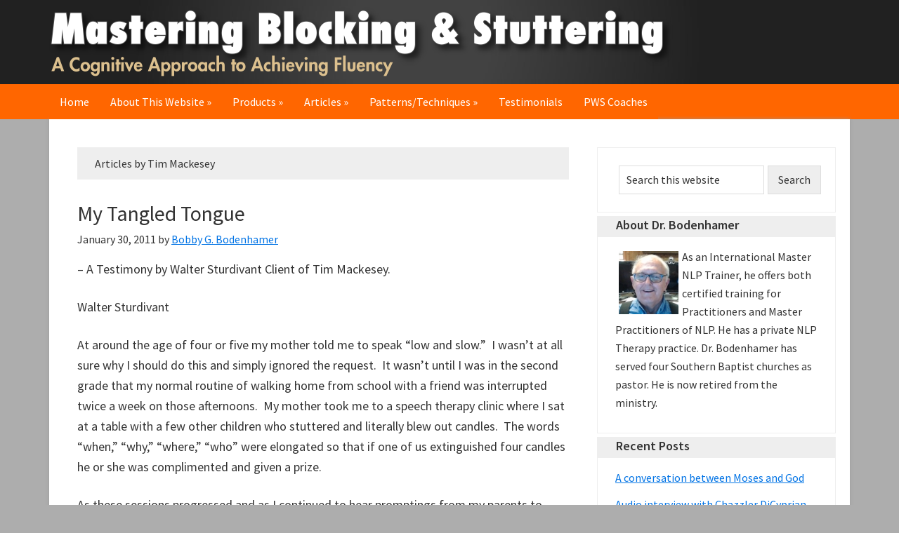

--- FILE ---
content_type: text/html; charset=UTF-8
request_url: https://www.masteringstuttering.com/category/articles-by-tim-mackesey/
body_size: 70129
content:
<!DOCTYPE html>
<html lang="en-US">
<head >
<meta charset="UTF-8" />
		<meta name="robots" content="noindex" />
		<meta name="viewport" content="width=device-width, initial-scale=1" />
<meta name="viewport" content="width=device-width, initial-scale=1.0" id="dynamik-viewport"/>
<title>Articles by Tim Mackesey</title>
<meta name='robots' content='max-image-preview:large' />
<link rel='dns-prefetch' href='//www.masteringstuttering.com' />
<link rel='dns-prefetch' href='//fonts.googleapis.com' />
<link rel="alternate" type="application/rss+xml" title="Mastering Blocking &amp; Stuttering: A Cognitive Approach to Achieving Fluency &raquo; Feed" href="https://www.masteringstuttering.com/feed/" />
<link rel="alternate" type="application/rss+xml" title="Mastering Blocking &amp; Stuttering: A Cognitive Approach to Achieving Fluency &raquo; Comments Feed" href="https://www.masteringstuttering.com/comments/feed/" />
<link rel="alternate" type="application/rss+xml" title="Mastering Blocking &amp; Stuttering: A Cognitive Approach to Achieving Fluency &raquo; Articles by Tim Mackesey Category Feed" href="https://www.masteringstuttering.com/category/articles-by-tim-mackesey/feed/" />
<link rel="canonical" href="https://www.masteringstuttering.com/category/articles-by-tim-mackesey/" />
<style id='wp-img-auto-sizes-contain-inline-css' type='text/css'>
img:is([sizes=auto i],[sizes^="auto," i]){contain-intrinsic-size:3000px 1500px}
/*# sourceURL=wp-img-auto-sizes-contain-inline-css */
</style>
<link rel='stylesheet' id='dynamik_design_stylesheet-css' href='https://www.masteringstuttering.com/wordpress/wp-content/uploads/dynamik-gen/theme/dynamik.css?ver=1766948201' type='text/css' media='all' />
<link rel='stylesheet' id='dynamik_custom_stylesheet-css' href='https://www.masteringstuttering.com/wordpress/wp-content/uploads/dynamik-gen/theme/dynamik-custom.css?ver=1766948201' type='text/css' media='all' />
<style id='wp-emoji-styles-inline-css' type='text/css'>

	img.wp-smiley, img.emoji {
		display: inline !important;
		border: none !important;
		box-shadow: none !important;
		height: 1em !important;
		width: 1em !important;
		margin: 0 0.07em !important;
		vertical-align: -0.1em !important;
		background: none !important;
		padding: 0 !important;
	}
/*# sourceURL=wp-emoji-styles-inline-css */
</style>
<style id='wp-block-library-inline-css' type='text/css'>
:root{--wp-block-synced-color:#7a00df;--wp-block-synced-color--rgb:122,0,223;--wp-bound-block-color:var(--wp-block-synced-color);--wp-editor-canvas-background:#ddd;--wp-admin-theme-color:#007cba;--wp-admin-theme-color--rgb:0,124,186;--wp-admin-theme-color-darker-10:#006ba1;--wp-admin-theme-color-darker-10--rgb:0,107,160.5;--wp-admin-theme-color-darker-20:#005a87;--wp-admin-theme-color-darker-20--rgb:0,90,135;--wp-admin-border-width-focus:2px}@media (min-resolution:192dpi){:root{--wp-admin-border-width-focus:1.5px}}.wp-element-button{cursor:pointer}:root .has-very-light-gray-background-color{background-color:#eee}:root .has-very-dark-gray-background-color{background-color:#313131}:root .has-very-light-gray-color{color:#eee}:root .has-very-dark-gray-color{color:#313131}:root .has-vivid-green-cyan-to-vivid-cyan-blue-gradient-background{background:linear-gradient(135deg,#00d084,#0693e3)}:root .has-purple-crush-gradient-background{background:linear-gradient(135deg,#34e2e4,#4721fb 50%,#ab1dfe)}:root .has-hazy-dawn-gradient-background{background:linear-gradient(135deg,#faaca8,#dad0ec)}:root .has-subdued-olive-gradient-background{background:linear-gradient(135deg,#fafae1,#67a671)}:root .has-atomic-cream-gradient-background{background:linear-gradient(135deg,#fdd79a,#004a59)}:root .has-nightshade-gradient-background{background:linear-gradient(135deg,#330968,#31cdcf)}:root .has-midnight-gradient-background{background:linear-gradient(135deg,#020381,#2874fc)}:root{--wp--preset--font-size--normal:16px;--wp--preset--font-size--huge:42px}.has-regular-font-size{font-size:1em}.has-larger-font-size{font-size:2.625em}.has-normal-font-size{font-size:var(--wp--preset--font-size--normal)}.has-huge-font-size{font-size:var(--wp--preset--font-size--huge)}.has-text-align-center{text-align:center}.has-text-align-left{text-align:left}.has-text-align-right{text-align:right}.has-fit-text{white-space:nowrap!important}#end-resizable-editor-section{display:none}.aligncenter{clear:both}.items-justified-left{justify-content:flex-start}.items-justified-center{justify-content:center}.items-justified-right{justify-content:flex-end}.items-justified-space-between{justify-content:space-between}.screen-reader-text{border:0;clip-path:inset(50%);height:1px;margin:-1px;overflow:hidden;padding:0;position:absolute;width:1px;word-wrap:normal!important}.screen-reader-text:focus{background-color:#ddd;clip-path:none;color:#444;display:block;font-size:1em;height:auto;left:5px;line-height:normal;padding:15px 23px 14px;text-decoration:none;top:5px;width:auto;z-index:100000}html :where(.has-border-color){border-style:solid}html :where([style*=border-top-color]){border-top-style:solid}html :where([style*=border-right-color]){border-right-style:solid}html :where([style*=border-bottom-color]){border-bottom-style:solid}html :where([style*=border-left-color]){border-left-style:solid}html :where([style*=border-width]){border-style:solid}html :where([style*=border-top-width]){border-top-style:solid}html :where([style*=border-right-width]){border-right-style:solid}html :where([style*=border-bottom-width]){border-bottom-style:solid}html :where([style*=border-left-width]){border-left-style:solid}html :where(img[class*=wp-image-]){height:auto;max-width:100%}:where(figure){margin:0 0 1em}html :where(.is-position-sticky){--wp-admin--admin-bar--position-offset:var(--wp-admin--admin-bar--height,0px)}@media screen and (max-width:600px){html :where(.is-position-sticky){--wp-admin--admin-bar--position-offset:0px}}

/*# sourceURL=wp-block-library-inline-css */
</style><style id='global-styles-inline-css' type='text/css'>
:root{--wp--preset--aspect-ratio--square: 1;--wp--preset--aspect-ratio--4-3: 4/3;--wp--preset--aspect-ratio--3-4: 3/4;--wp--preset--aspect-ratio--3-2: 3/2;--wp--preset--aspect-ratio--2-3: 2/3;--wp--preset--aspect-ratio--16-9: 16/9;--wp--preset--aspect-ratio--9-16: 9/16;--wp--preset--color--black: #000000;--wp--preset--color--cyan-bluish-gray: #abb8c3;--wp--preset--color--white: #ffffff;--wp--preset--color--pale-pink: #f78da7;--wp--preset--color--vivid-red: #cf2e2e;--wp--preset--color--luminous-vivid-orange: #ff6900;--wp--preset--color--luminous-vivid-amber: #fcb900;--wp--preset--color--light-green-cyan: #7bdcb5;--wp--preset--color--vivid-green-cyan: #00d084;--wp--preset--color--pale-cyan-blue: #8ed1fc;--wp--preset--color--vivid-cyan-blue: #0693e3;--wp--preset--color--vivid-purple: #9b51e0;--wp--preset--gradient--vivid-cyan-blue-to-vivid-purple: linear-gradient(135deg,rgb(6,147,227) 0%,rgb(155,81,224) 100%);--wp--preset--gradient--light-green-cyan-to-vivid-green-cyan: linear-gradient(135deg,rgb(122,220,180) 0%,rgb(0,208,130) 100%);--wp--preset--gradient--luminous-vivid-amber-to-luminous-vivid-orange: linear-gradient(135deg,rgb(252,185,0) 0%,rgb(255,105,0) 100%);--wp--preset--gradient--luminous-vivid-orange-to-vivid-red: linear-gradient(135deg,rgb(255,105,0) 0%,rgb(207,46,46) 100%);--wp--preset--gradient--very-light-gray-to-cyan-bluish-gray: linear-gradient(135deg,rgb(238,238,238) 0%,rgb(169,184,195) 100%);--wp--preset--gradient--cool-to-warm-spectrum: linear-gradient(135deg,rgb(74,234,220) 0%,rgb(151,120,209) 20%,rgb(207,42,186) 40%,rgb(238,44,130) 60%,rgb(251,105,98) 80%,rgb(254,248,76) 100%);--wp--preset--gradient--blush-light-purple: linear-gradient(135deg,rgb(255,206,236) 0%,rgb(152,150,240) 100%);--wp--preset--gradient--blush-bordeaux: linear-gradient(135deg,rgb(254,205,165) 0%,rgb(254,45,45) 50%,rgb(107,0,62) 100%);--wp--preset--gradient--luminous-dusk: linear-gradient(135deg,rgb(255,203,112) 0%,rgb(199,81,192) 50%,rgb(65,88,208) 100%);--wp--preset--gradient--pale-ocean: linear-gradient(135deg,rgb(255,245,203) 0%,rgb(182,227,212) 50%,rgb(51,167,181) 100%);--wp--preset--gradient--electric-grass: linear-gradient(135deg,rgb(202,248,128) 0%,rgb(113,206,126) 100%);--wp--preset--gradient--midnight: linear-gradient(135deg,rgb(2,3,129) 0%,rgb(40,116,252) 100%);--wp--preset--font-size--small: 13px;--wp--preset--font-size--medium: 20px;--wp--preset--font-size--large: 36px;--wp--preset--font-size--x-large: 42px;--wp--preset--spacing--20: 0.44rem;--wp--preset--spacing--30: 0.67rem;--wp--preset--spacing--40: 1rem;--wp--preset--spacing--50: 1.5rem;--wp--preset--spacing--60: 2.25rem;--wp--preset--spacing--70: 3.38rem;--wp--preset--spacing--80: 5.06rem;--wp--preset--shadow--natural: 6px 6px 9px rgba(0, 0, 0, 0.2);--wp--preset--shadow--deep: 12px 12px 50px rgba(0, 0, 0, 0.4);--wp--preset--shadow--sharp: 6px 6px 0px rgba(0, 0, 0, 0.2);--wp--preset--shadow--outlined: 6px 6px 0px -3px rgb(255, 255, 255), 6px 6px rgb(0, 0, 0);--wp--preset--shadow--crisp: 6px 6px 0px rgb(0, 0, 0);}:where(.is-layout-flex){gap: 0.5em;}:where(.is-layout-grid){gap: 0.5em;}body .is-layout-flex{display: flex;}.is-layout-flex{flex-wrap: wrap;align-items: center;}.is-layout-flex > :is(*, div){margin: 0;}body .is-layout-grid{display: grid;}.is-layout-grid > :is(*, div){margin: 0;}:where(.wp-block-columns.is-layout-flex){gap: 2em;}:where(.wp-block-columns.is-layout-grid){gap: 2em;}:where(.wp-block-post-template.is-layout-flex){gap: 1.25em;}:where(.wp-block-post-template.is-layout-grid){gap: 1.25em;}.has-black-color{color: var(--wp--preset--color--black) !important;}.has-cyan-bluish-gray-color{color: var(--wp--preset--color--cyan-bluish-gray) !important;}.has-white-color{color: var(--wp--preset--color--white) !important;}.has-pale-pink-color{color: var(--wp--preset--color--pale-pink) !important;}.has-vivid-red-color{color: var(--wp--preset--color--vivid-red) !important;}.has-luminous-vivid-orange-color{color: var(--wp--preset--color--luminous-vivid-orange) !important;}.has-luminous-vivid-amber-color{color: var(--wp--preset--color--luminous-vivid-amber) !important;}.has-light-green-cyan-color{color: var(--wp--preset--color--light-green-cyan) !important;}.has-vivid-green-cyan-color{color: var(--wp--preset--color--vivid-green-cyan) !important;}.has-pale-cyan-blue-color{color: var(--wp--preset--color--pale-cyan-blue) !important;}.has-vivid-cyan-blue-color{color: var(--wp--preset--color--vivid-cyan-blue) !important;}.has-vivid-purple-color{color: var(--wp--preset--color--vivid-purple) !important;}.has-black-background-color{background-color: var(--wp--preset--color--black) !important;}.has-cyan-bluish-gray-background-color{background-color: var(--wp--preset--color--cyan-bluish-gray) !important;}.has-white-background-color{background-color: var(--wp--preset--color--white) !important;}.has-pale-pink-background-color{background-color: var(--wp--preset--color--pale-pink) !important;}.has-vivid-red-background-color{background-color: var(--wp--preset--color--vivid-red) !important;}.has-luminous-vivid-orange-background-color{background-color: var(--wp--preset--color--luminous-vivid-orange) !important;}.has-luminous-vivid-amber-background-color{background-color: var(--wp--preset--color--luminous-vivid-amber) !important;}.has-light-green-cyan-background-color{background-color: var(--wp--preset--color--light-green-cyan) !important;}.has-vivid-green-cyan-background-color{background-color: var(--wp--preset--color--vivid-green-cyan) !important;}.has-pale-cyan-blue-background-color{background-color: var(--wp--preset--color--pale-cyan-blue) !important;}.has-vivid-cyan-blue-background-color{background-color: var(--wp--preset--color--vivid-cyan-blue) !important;}.has-vivid-purple-background-color{background-color: var(--wp--preset--color--vivid-purple) !important;}.has-black-border-color{border-color: var(--wp--preset--color--black) !important;}.has-cyan-bluish-gray-border-color{border-color: var(--wp--preset--color--cyan-bluish-gray) !important;}.has-white-border-color{border-color: var(--wp--preset--color--white) !important;}.has-pale-pink-border-color{border-color: var(--wp--preset--color--pale-pink) !important;}.has-vivid-red-border-color{border-color: var(--wp--preset--color--vivid-red) !important;}.has-luminous-vivid-orange-border-color{border-color: var(--wp--preset--color--luminous-vivid-orange) !important;}.has-luminous-vivid-amber-border-color{border-color: var(--wp--preset--color--luminous-vivid-amber) !important;}.has-light-green-cyan-border-color{border-color: var(--wp--preset--color--light-green-cyan) !important;}.has-vivid-green-cyan-border-color{border-color: var(--wp--preset--color--vivid-green-cyan) !important;}.has-pale-cyan-blue-border-color{border-color: var(--wp--preset--color--pale-cyan-blue) !important;}.has-vivid-cyan-blue-border-color{border-color: var(--wp--preset--color--vivid-cyan-blue) !important;}.has-vivid-purple-border-color{border-color: var(--wp--preset--color--vivid-purple) !important;}.has-vivid-cyan-blue-to-vivid-purple-gradient-background{background: var(--wp--preset--gradient--vivid-cyan-blue-to-vivid-purple) !important;}.has-light-green-cyan-to-vivid-green-cyan-gradient-background{background: var(--wp--preset--gradient--light-green-cyan-to-vivid-green-cyan) !important;}.has-luminous-vivid-amber-to-luminous-vivid-orange-gradient-background{background: var(--wp--preset--gradient--luminous-vivid-amber-to-luminous-vivid-orange) !important;}.has-luminous-vivid-orange-to-vivid-red-gradient-background{background: var(--wp--preset--gradient--luminous-vivid-orange-to-vivid-red) !important;}.has-very-light-gray-to-cyan-bluish-gray-gradient-background{background: var(--wp--preset--gradient--very-light-gray-to-cyan-bluish-gray) !important;}.has-cool-to-warm-spectrum-gradient-background{background: var(--wp--preset--gradient--cool-to-warm-spectrum) !important;}.has-blush-light-purple-gradient-background{background: var(--wp--preset--gradient--blush-light-purple) !important;}.has-blush-bordeaux-gradient-background{background: var(--wp--preset--gradient--blush-bordeaux) !important;}.has-luminous-dusk-gradient-background{background: var(--wp--preset--gradient--luminous-dusk) !important;}.has-pale-ocean-gradient-background{background: var(--wp--preset--gradient--pale-ocean) !important;}.has-electric-grass-gradient-background{background: var(--wp--preset--gradient--electric-grass) !important;}.has-midnight-gradient-background{background: var(--wp--preset--gradient--midnight) !important;}.has-small-font-size{font-size: var(--wp--preset--font-size--small) !important;}.has-medium-font-size{font-size: var(--wp--preset--font-size--medium) !important;}.has-large-font-size{font-size: var(--wp--preset--font-size--large) !important;}.has-x-large-font-size{font-size: var(--wp--preset--font-size--x-large) !important;}
/*# sourceURL=global-styles-inline-css */
</style>

<style id='classic-theme-styles-inline-css' type='text/css'>
/*! This file is auto-generated */
.wp-block-button__link{color:#fff;background-color:#32373c;border-radius:9999px;box-shadow:none;text-decoration:none;padding:calc(.667em + 2px) calc(1.333em + 2px);font-size:1.125em}.wp-block-file__button{background:#32373c;color:#fff;text-decoration:none}
/*# sourceURL=/wp-includes/css/classic-themes.min.css */
</style>
<link rel='stylesheet' id='cryptx-styles-css' href='https://www.masteringstuttering.com/wordpress/wp-content/plugins/cryptx/css/cryptx.css?ver=4.0.10' type='text/css' media='all' />
<link rel='stylesheet' id='dynamik_enqueued_google_fonts-css' href='//fonts.googleapis.com/css?family=Source+Sans+Pro%3A400%2C400i%2C600%2C700&#038;display=auto&#038;ver=2.6.9.95' type='text/css' media='all' />
<script type="text/javascript" src="https://ajax.googleapis.com/ajax/libs/prototype/1.7.1.0/prototype.js?ver=1.7.1" id="prototype-js"></script>
<script type="text/javascript" src="https://ajax.googleapis.com/ajax/libs/scriptaculous/1.9.0/scriptaculous.js?ver=1.9.0" id="scriptaculous-root-js"></script>
<script type="text/javascript" src="https://ajax.googleapis.com/ajax/libs/scriptaculous/1.9.0/effects.js?ver=1.9.0" id="scriptaculous-effects-js"></script>
<script type="text/javascript" src="http://www.masteringstuttering.com/wordpress/wp-content/plugins/lightbox-2/lightbox-resize.js?ver=1.8" id="lightbox-js"></script>
<script type="text/javascript" id="cryptx-js-js-extra">
/* <![CDATA[ */
var cryptxConfig = {"iterations":"10000","keyLength":"32","ivLength":"16","saltLength":"16","cipher":"aes-256-gcm"};
//# sourceURL=cryptx-js-js-extra
/* ]]> */
</script>
<script type="text/javascript" src="https://www.masteringstuttering.com/wordpress/wp-content/plugins/cryptx/js/cryptx.min.js?ver=4.0.10" id="cryptx-js-js"></script>
<script type="text/javascript" src="https://www.masteringstuttering.com/wordpress/wp-includes/js/jquery/jquery.min.js?ver=3.7.1" id="jquery-core-js"></script>
<script type="text/javascript" src="https://www.masteringstuttering.com/wordpress/wp-includes/js/jquery/jquery-migrate.min.js?ver=3.4.1" id="jquery-migrate-js"></script>
<link rel="https://api.w.org/" href="https://www.masteringstuttering.com/wp-json/" /><link rel="alternate" title="JSON" type="application/json" href="https://www.masteringstuttering.com/wp-json/wp/v2/categories/7" /><link rel="EditURI" type="application/rsd+xml" title="RSD" href="https://www.masteringstuttering.com/wordpress/xmlrpc.php?rsd" />

	<!-- begin lightbox scripts -->
	<script type="text/javascript">
    //<![CDATA[
    document.write('<link rel="stylesheet" href="http://www.masteringstuttering.com/wordpress/wp-content/plugins/lightbox-2/Themes/Black/lightbox.css" type="text/css" media="screen" />');
    //]]>
    </script>
	<!-- end lightbox scripts -->
<link rel="icon" href="https://www.masteringstuttering.com/wordpress/wp-content/themes/genesis/images/favicon.ico" />
</head>
<body class="archive category category-articles-by-tim-mackesey category-7 wp-theme-genesis wp-child-theme-dynamik-gen header-image header-full-width content-sidebar genesis-breadcrumbs-hidden mac chrome feature-top-outside site-fluid override" itemscope itemtype="https://schema.org/WebPage"><div class="site-container"><ul class="genesis-skip-link"><li><a href="#genesis-nav-primary" class="screen-reader-shortcut"> Skip to primary navigation</a></li><li><a href="#genesis-content" class="screen-reader-shortcut"> Skip to main content</a></li><li><a href="#genesis-sidebar-primary" class="screen-reader-shortcut"> Skip to primary sidebar</a></li></ul><header class="site-header" itemscope itemtype="https://schema.org/WPHeader"><div class="wrap"><div class="title-area"><p class="site-title" itemprop="headline"><a href="https://www.masteringstuttering.com/">Mastering Blocking &amp; Stuttering: A Cognitive Approach to Achieving Fluency</a></p><p class="site-description" itemprop="description">&quot;If you can speak fluently in just one context, you can learn to speak fluently in all contexts.&quot;</p></div></div></header><nav class="nav-primary" aria-label="Main" itemscope itemtype="https://schema.org/SiteNavigationElement" id="genesis-nav-primary"><div class="wrap"><ul id="menu-mainmenu" class="menu genesis-nav-menu menu-primary js-superfish"><li id="menu-item-259" class="menu-item menu-item-type-post_type menu-item-object-page menu-item-home menu-item-259"><a href="https://www.masteringstuttering.com/" itemprop="url"><span itemprop="name">Home</span></a></li>
<li id="menu-item-287" class="menu-item menu-item-type-post_type menu-item-object-page menu-item-has-children menu-item-287"><a href="https://www.masteringstuttering.com/about-this-website/" itemprop="url"><span itemprop="name">About This Website</span></a>
<ul class="sub-menu">
	<li id="menu-item-260" class="menu-item menu-item-type-post_type menu-item-object-page menu-item-260"><a href="https://www.masteringstuttering.com/about-this-website/about-bob/" itemprop="url"><span itemprop="name">About Bob</span></a></li>
	<li id="menu-item-261" class="menu-item menu-item-type-post_type menu-item-object-page menu-item-261"><a href="https://www.masteringstuttering.com/about-this-website/my-story/" itemprop="url"><span itemprop="name">My Story</span></a></li>
	<li id="menu-item-262" class="menu-item menu-item-type-post_type menu-item-object-page menu-item-262"><a href="https://www.masteringstuttering.com/about-this-website/what-we-believe/" itemprop="url"><span itemprop="name">What We Believe</span></a></li>
	<li id="menu-item-267" class="menu-item menu-item-type-post_type menu-item-object-page menu-item-267"><a href="https://www.masteringstuttering.com/about-this-website/links/" itemprop="url"><span itemprop="name">Links</span></a></li>
</ul>
</li>
<li id="menu-item-284" class="menu-item menu-item-type-post_type menu-item-object-page menu-item-has-children menu-item-284"><a href="https://www.masteringstuttering.com/products/" itemprop="url"><span itemprop="name">Products</span></a>
<ul class="sub-menu">
	<li id="menu-item-265" class="menu-item menu-item-type-post_type menu-item-object-page menu-item-265"><a href="https://www.masteringstuttering.com/products/books/" itemprop="url"><span itemprop="name">Books</span></a></li>
	<li id="menu-item-266" class="menu-item menu-item-type-post_type menu-item-object-page menu-item-266"><a href="https://www.masteringstuttering.com/products/audio-video/" itemprop="url"><span itemprop="name">Audio/Video</span></a></li>
	<li id="menu-item-699" class="menu-item menu-item-type-post_type menu-item-object-page menu-item-699"><a href="https://www.masteringstuttering.com/products/book-reviews/" itemprop="url"><span itemprop="name">Book Reviews</span></a></li>
</ul>
</li>
<li id="menu-item-263" class="menu-item menu-item-type-post_type menu-item-object-page current_page_parent current-menu-ancestor current-menu-parent current_page_ancestor menu-item-has-children menu-item-263"><a href="https://www.masteringstuttering.com/articles/" itemprop="url"><span itemprop="name">Articles</span></a>
<ul class="sub-menu">
	<li id="menu-item-272" class="menu-item menu-item-type-taxonomy menu-item-object-category menu-item-has-children menu-item-272"><a href="https://www.masteringstuttering.com/category/articles-by-bob-bodenhamer-l-michael-hall/" itemprop="url"><span itemprop="name">Articles by Bob Bodenhamer &amp; L. Michael Hall</span></a>
	<ul class="sub-menu">
		<li id="menu-item-291" class="menu-item menu-item-type-taxonomy menu-item-object-category menu-item-291"><a href="https://www.masteringstuttering.com/category/articles-by-bob-bodenhamer-l-michael-hall/read-first/" itemprop="url"><span itemprop="name">Read First</span></a></li>
		<li id="menu-item-290" class="menu-item menu-item-type-taxonomy menu-item-object-category menu-item-290"><a href="https://www.masteringstuttering.com/category/articles-by-bob-bodenhamer-l-michael-hall/how-to-create-blocking-and-stuttering/" itemprop="url"><span itemprop="name">How to Create Blocking &amp; Stuttering</span></a></li>
		<li id="menu-item-293" class="menu-item menu-item-type-taxonomy menu-item-object-category menu-item-293"><a href="https://www.masteringstuttering.com/category/articles-by-bob-bodenhamer-l-michael-hall/the-dilemma-solved/" itemprop="url"><span itemprop="name">The Dilemma Solved</span></a></li>
		<li id="menu-item-294" class="menu-item menu-item-type-taxonomy menu-item-object-category menu-item-294"><a href="https://www.masteringstuttering.com/category/articles-by-bob-bodenhamer-l-michael-hall/workshop-presentation/" itemprop="url"><span itemprop="name">Workshop Presentation</span></a></li>
		<li id="menu-item-289" class="menu-item menu-item-type-taxonomy menu-item-object-category menu-item-289"><a href="https://www.masteringstuttering.com/category/articles-by-bob-bodenhamer-l-michael-hall/gaining-fluency/" itemprop="url"><span itemprop="name">Gaining Fluency</span></a></li>
		<li id="menu-item-288" class="menu-item menu-item-type-taxonomy menu-item-object-category menu-item-288"><a href="https://www.masteringstuttering.com/category/articles-by-bob-bodenhamer-l-michael-hall/additional-articles-techniques/" itemprop="url"><span itemprop="name">Additional Articles &amp; Techniques</span></a></li>
		<li id="menu-item-292" class="menu-item menu-item-type-taxonomy menu-item-object-category menu-item-292"><a href="https://www.masteringstuttering.com/category/articles-by-bob-bodenhamer-l-michael-hall/techniques/" itemprop="url"><span itemprop="name">Techniques</span></a></li>
	</ul>
</li>
	<li id="menu-item-271" class="menu-item menu-item-type-taxonomy menu-item-object-category menu-item-271"><a href="https://www.masteringstuttering.com/category/articles-by-alan-badmington/" itemprop="url"><span itemprop="name">Articles by Alan Badmington</span></a></li>
	<li id="menu-item-1310" class="menu-item menu-item-type-taxonomy menu-item-object-category menu-item-1310"><a href="https://www.masteringstuttering.com/category/articles-by-anna-margolina/" itemprop="url"><span itemprop="name">Articles by Anna Margolina</span></a></li>
	<li id="menu-item-273" class="menu-item menu-item-type-taxonomy menu-item-object-category menu-item-273"><a href="https://www.masteringstuttering.com/category/articles-by-hazel-percy/" itemprop="url"><span itemprop="name">Articles by Hazel Percy</span></a></li>
	<li id="menu-item-274" class="menu-item menu-item-type-taxonomy menu-item-object-category menu-item-274"><a href="https://www.masteringstuttering.com/category/articles-by-john-harrison/" itemprop="url"><span itemprop="name">Articles by John Harrison</span></a></li>
	<li id="menu-item-275" class="menu-item menu-item-type-taxonomy menu-item-object-category menu-item-275"><a href="https://www.masteringstuttering.com/category/articles-by-kau-valluri/" itemprop="url"><span itemprop="name">Articles by Kau Valluri</span></a></li>
	<li id="menu-item-276" class="menu-item menu-item-type-taxonomy menu-item-object-category menu-item-276"><a href="https://www.masteringstuttering.com/category/articles-by-rene-robben/" itemprop="url"><span itemprop="name">Articles by René Robben</span></a></li>
	<li id="menu-item-277" class="menu-item menu-item-type-taxonomy menu-item-object-category menu-item-277"><a href="https://www.masteringstuttering.com/category/articles-by-roddy-grubbs/" itemprop="url"><span itemprop="name">Articles by Roddy Grubbs</span></a></li>
	<li id="menu-item-278" class="menu-item menu-item-type-taxonomy menu-item-object-category current-menu-item menu-item-278"><a href="https://www.masteringstuttering.com/category/articles-by-tim-mackesey/" aria-current="page" itemprop="url"><span itemprop="name">Articles by Tim Mackesey</span></a></li>
	<li id="menu-item-1490" class="menu-item menu-item-type-taxonomy menu-item-object-category menu-item-1490"><a href="https://www.masteringstuttering.com/category/articles-by-ruth-mead/" itemprop="url"><span itemprop="name">Articles by Ruth Mead</span></a></li>
	<li id="menu-item-1777" class="menu-item menu-item-type-taxonomy menu-item-object-category menu-item-1777"><a href="https://www.masteringstuttering.com/category/articles-by-hiten-vyas/" itemprop="url"><span itemprop="name">Articles by Hiten Vyas</span></a></li>
	<li id="menu-item-1837" class="menu-item menu-item-type-taxonomy menu-item-object-category menu-item-1837"><a href="https://www.masteringstuttering.com/category/articles-by-barbara-baker/" itemprop="url"><span itemprop="name">Articles by Barbara Baker</span></a></li>
	<li id="menu-item-1510" class="menu-item menu-item-type-post_type menu-item-object-page menu-item-1510"><a href="https://www.masteringstuttering.com/articles/french-translations-table-of-contents/" itemprop="url"><span itemprop="name">French Translations</span></a></li>
</ul>
</li>
<li id="menu-item-264" class="menu-item menu-item-type-post_type menu-item-object-page menu-item-has-children menu-item-264"><a href="https://www.masteringstuttering.com/patterns-techniques/" itemprop="url"><span itemprop="name">Patterns/Techniques</span></a>
<ul class="sub-menu">
	<li id="menu-item-295" class="menu-item menu-item-type-taxonomy menu-item-object-category menu-item-295"><a href="https://www.masteringstuttering.com/category/changing-limiting-beliefs/" itemprop="url"><span itemprop="name">Changing Limiting Beliefs</span></a></li>
	<li id="menu-item-300" class="menu-item menu-item-type-taxonomy menu-item-object-category menu-item-300"><a href="https://www.masteringstuttering.com/category/enhancing-my-self-esteem/" itemprop="url"><span itemprop="name">Enhancing my Self-Esteem</span></a></li>
	<li id="menu-item-296" class="menu-item menu-item-type-taxonomy menu-item-object-category menu-item-296"><a href="https://www.masteringstuttering.com/category/controlling-my-thoughts/" itemprop="url"><span itemprop="name">Controlling my Thoughts</span></a></li>
	<li id="menu-item-297" class="menu-item menu-item-type-taxonomy menu-item-object-category menu-item-297"><a href="https://www.masteringstuttering.com/category/overcoming-my-fears/" itemprop="url"><span itemprop="name">Overcoming my Fears</span></a></li>
	<li id="menu-item-299" class="menu-item menu-item-type-taxonomy menu-item-object-category menu-item-299"><a href="https://www.masteringstuttering.com/category/voluntary-stuttering/" itemprop="url"><span itemprop="name">Voluntary Stuttering</span></a></li>
	<li id="menu-item-298" class="menu-item menu-item-type-taxonomy menu-item-object-category menu-item-298"><a href="https://www.masteringstuttering.com/category/utilizing-hypnosis/" itemprop="url"><span itemprop="name">Utilizing Hypnosis</span></a></li>
	<li id="menu-item-1509" class="menu-item menu-item-type-post_type menu-item-object-page menu-item-1509"><a href="https://www.masteringstuttering.com/articles/french-translations-table-of-contents/" itemprop="url"><span itemprop="name">French Translations</span></a></li>
</ul>
</li>
<li id="menu-item-268" class="menu-item menu-item-type-post_type menu-item-object-page menu-item-268"><a href="https://www.masteringstuttering.com/testimonials/" itemprop="url"><span itemprop="name">Testimonials</span></a></li>
<li id="menu-item-270" class="menu-item menu-item-type-post_type menu-item-object-page menu-item-270"><a href="https://www.masteringstuttering.com/pws-coaches/" itemprop="url"><span itemprop="name">PWS Coaches</span></a></li>
</ul></div></nav><div class="site-inner"><div class="content-sidebar-wrap"><main class="content" id="genesis-content"><div class="archive-description taxonomy-archive-description taxonomy-description"><h1 class="archive-title">Articles by Tim Mackesey</h1></div><article class="post-490 post type-post status-publish format-standard category-articles-by-tim-mackesey entry override" aria-label="My Tangled Tongue" itemscope itemtype="https://schema.org/CreativeWork"><header class="entry-header"><h2 class="entry-title" itemprop="headline"><a class="entry-title-link" rel="bookmark" href="https://www.masteringstuttering.com/my-tangled-tongue/">My Tangled Tongue</a></h2>
<p class="entry-meta"><time class="entry-time" itemprop="datePublished" datetime="2011-01-30T19:07:39+00:00">January 30, 2011</time> by <span class="entry-author" itemprop="author" itemscope itemtype="https://schema.org/Person"><a href="https://www.masteringstuttering.com/author/admin1/" class="entry-author-link" rel="author" itemprop="url"><span class="entry-author-name" itemprop="name">Bobby G. Bodenhamer</span></a></span>  </p></header><div class="entry-content" itemprop="text"><p>&#8211; A Testimony by      Walter Sturdivant Client of Tim Mackesey.</p>
<p>Walter Sturdivant</p>
<p>At around the age of four    or five my mother told me to speak “low and slow.”  I wasn’t at all sure why I    should do this and simply ignored the request.  It wasn’t until I was in the    second grade that my normal routine of walking home from school with a friend    was interrupted twice a week on those afternoons.  My mother took me to a    speech therapy clinic where I sat at a table with a few other children who    stuttered and literally blew out candles.  The words “when,” “why,” “where,”    “who” were elongated so that if one of us extinguished four candles he or she    was complimented and given a prize.</p>
<p>As these sessions    progressed and as I continued to hear promptings from my parents to speak more    slowly, no doubt my sub-conscious began to whisper to my conscious that I was    not talking very well and that I must <em>try harder</em> <em>to talk better</em>.     Quite possibly I was “learning” how to stutter, or I was one of the children    Dr. Wendell Johnson referred to when he said, “Parents teach their children to    stutter when they teach them to fear speech by being ashamed at their best    attempts at speaking.”</p>
<p>For me the key word in    this statement is <em>fear</em>.  During my elementary school years I accepted    stuttering as simply part of my personality, unaware that within some pocket    of the left side of my brain fear was breeding.  When I entered a New England    preparatory school I was teased not only about my Southern accent but also for    my stuttering.  Some of my classmates believed southerners were poorly    educated and that one who stuttered was, most probably, stupid.  For the first    time, I found myself substituting a synonym for a word that usually gave me    trouble.  In the vernacular of speech pathology I had “anticipatory anxiety”    which is a <em>result</em> of stuttering and not the cause.  I would have a    decent thought composed, but within it lurked a feared word.  Generally, I    would not raise my hand in class to answer the question correctly, nor would I    say exactly what I desired during social conversations. Ironically, because I    was a mild stutterer (though with occasionally severe blocks), I was teased    more often than those who stuttered severely.  I never accepted this    attitude.  The most egregious example of this treatment occurred when a    teacher imitated my stuttering in front of the class after I had answered a    question.</p>
<p>At my school all    graduating seniors were required to make a speech on a topic of their choice    to the entire student body and faculty.  As weeks shriveled to mere days    before the dreaded event, I began to feel dissociated from sports and other    usually pleasant activities.  I felt adrift and believed that I would somehow    be spared the ordeal.  Yet a speech was required for graduation and I was    definitely ready to leave New England.</p>
<p>When I began to speak    behind the lectern I oddly felt that I was hearing someone else’s voice.  The    words came acceptably and continued fluently throughout the talk.  Afterwards,    the English teacher in charge of public speaking told me that I did all right    but spoke in a monotone.  Perhaps this slight alteration in my delivery    enabled fluency as when the person who stutters sings, whispers or speaks    loudly stuttering diminishes.</p>
<p>This victory soon    dissipated when I became increasingly concerned about my freshman year at the    University of North Carolina.  There would be social events, visits to    fraternities and most probably trips here and there with “the boys”.  I asked    my parents what could be done about my speech and my mother was told that the    best clinic in the country at that time (1954) was at the University of Iowa,    directed by Dr. Wendell Johnson.</p>
<p>There were about 10 of us    sitting in a room not saying a word when Dr. Johnson, a jovial, portly fellow,    entered.  He introduced himself by gently repeating the initial syllable of    every word.  I was astounded and dismayed, sensing that this fellow had to be    joking and was he even possibly mocking us?  He asked everyone to say our name    and hometown.  When my turn came I spoke without hesitation and fluently.  Dr.    Johnson looked at me suspiciously as did a few others.</p>
<p>That afternoon, he asked    my parents why was I here, since he did not experience me stuttering.  Only    years later did I conclude how unprofessional to initially judge someone who    merely had a moment of fluency.  At that time I was still having moderate to    severe blocks.</p>
<p>My therapist and I visited    public places such as grocery, hardware, drug stores and restaurants where I    practiced the gentle repetition of initial sounds in asking for an item or    ordering a meal.  To my astonishment my listener did not look past me, smirk    or say the word for me.  I was treated as a normal, fluent person.  As I    progressed with this exercise my sub-conscious no doubt began to realize that    my old stutter <em>with tension</em> was being replaced with a repetition <em> lacking tension</em>.  I sensed an emerging control over my speech that had    never been present before.  Moreover, these speaking events in public places    helped desensitize stuttering and lessen the anxiety of certain sounds.</p>
<p>While at Iowa, I came to    know a medical student whose severe stutter had so depressed him that he was    convinced he would never become a surgeon.  To ask fluently for the proper    instrument during an operation was overwhelming.  While it is highly likely    that Dr. Johnson’s methods enabled this aspiring doctor to gain more control    over his speech, the stutter that remained most probably deterred him from    pursuing a career in medicine.  He is typical of many talented people who    stutter, in that they tend to turn inward and settle for the mediocre.</p>
<p>Whatever happened to me in    Iowa was, as I reflect upon it, a wondrous oddity in that not only was I    completely fluent, I did not seem particularly impressed about such an    achievement.  Moreover, the only ‘A’ I received at the University of North    Carolina was, ironically, in public speaking!  During my senior year a friend    told me that I had an “irregular” speech pattern.  Apparently I paused between    words, or spoke quickly, hesitated then resumed.  As an officer in the Marine    Corps I had to speak before troops, and, occasionally, before an audience in    an assembly room.  Was I a miracle in the making?  Hardly.</p>
<p>During the early sixties    in a north Georgia rural town I became the editor and reporter of a weekly    newspaper.  Whereas the position strengthen my ego, the unrelenting pressure    of producing a 6 to 12 page journal with the assistance of only a secretary    began to test my resolve.  I shall always remember a significant moment that    occurred one afternoon.  While speaking over the telephone, my stutter so    rudely returned that, initially, I discredited its substance, merely    attributing the moment to an absurdity resulting from fatigue.  Yet on    following days when using the telephone, my foe returned with conviction and,    as I would discover throughout the remainder of my professional career, it    would remain permanent.</p>
<p>During the early seventies    I attended a speech clinic on the Hollins College campus in Roanoke,    Virginia.  The method was based the theory that we speak the way we hear, and    that if the inner ear senses disruption then stuttering would ensue.  However,    if the ear hears a soothing rhythm, fluency would result.  The three-week    program known as “fluency shaping” consisted of dramatically stretching words    liiiiiiiike thiiiiiis.  During the second week stretching was reduced, and in    the final week normal fluency was attempted and nearly everyone succeeded.     But for me, and I dare say for many of the others, the experience was merely a    temporary fix not only because we never ventured into the city and spoke in    public places, we were merely attempting to manage symptoms and not digging    deeper into the psyche.</p>
<p>I abandoned therapy until    the late eighties when a female therapist believed that my speech would    improve if I practiced optimal voicing of vowels by keeping the shape of the    oral cavity ready for the vowel only and to breathe through the abdomen.  So I    would drive around in the car saying, “pAy”, “kEy”, “pUt”, “tOp”, feeling,    indeed, like there’s no fool like an old fool.  Although some sounds became    more manageable I was concluding that I would always stutter.</p>
<p>As the 21<sup>st</sup> Century dawned, and as I began to feel my seniority deepen, stuttering became    more an annoyance rather than an embarrassment.  Why was I fluent in most    speaking situations except the telephone?  Was there anything more I could do    here in Atlanta, as the thought of traveling to yet another disappointing    clinic was hardly appealing?</p>
<p>When telling my story to a    group of speech pathology students at Georgia State University in July 2004    Tim Mackesey’s name was mentioned and his Neuro Linguistic Programming (NLP)    was briefly discussed.  What caught my attention were the cognitive or    emotional issues that he confronted.</p>
<p>In August I had my initial    interview with Tim, was sufficiently impressed with his approach and therapy    began.</p>
<p>We initially revisited    specific moments in my past when I had encountered severe blocks either on the    telephone or in mixed company.  We “edited movies” of these events so that    they became insignificant and anxiety-free.  Then I learned that stuttering    followed a 1-2-3 pattern:  1) I would sense a “feared” word approaching that    set off…2) anticipatory anxiety in my throat or chest that would pose the…3)    fight/flight option, meaning that I would either inhale then stutter through    the word or simply substitute words (flight).</p>
<p>To successfully reduce    initial anxiety as the stuttering moment approached, I learned that the <em> thought </em>of experiencing a feared sound (plosive or fricative for me)    precedes the anxious feeling and the anxious feeling precedes the actual    stutter.  I learned that the initial fear, the thought that I was going to    stutter, could be significantly reduced by knowing I had a way to “re-frame”    the moment—that being to <em>welcome</em> the feeling, exhale and let the word    slide out.  Also, pausing before initiating the sound often helped to deliver    the word fluently.  Since option 3) was no longer valid, I concentrated on 1)    and 2) and began to realize that the plosives and fricatives that had for so    long plagued me were actually harmless.  Hence, the old panic began to wane    and I became increasingly aware that I could control them by this new approach    in “managing my state”.  Most important, I realized the therapy taught at Iowa    and at the Hollins campus treated only the symptom—the moment at which the    stutter occurred.</p>
<p>State Management requires    dedication but, at least for me, I am convinced that this therapy is the    answer, and that I can reverse the “mind-to-muscle” idea that I stutter.  That    I can become fluent in <em>all </em>speaking situations <em>all</em> the time is    now a distinct a reality.  I have been having more victories on the telephone    and those once troublesome sounds, now free of tension, are “anchored” in my    subconscious.</p>
<p>What causes stuttering and    why it persists into adulthood is still debatable. Yet I sincerely believe    that, at last, permanent relief from this most embarrassing, and humiliating    affliction is possible through NLP methodology.</p>
<p>Finally, for me, the    winner’s circle where fluency is commonplace is no longer a mirage.  Its    clarity strengthens daily and during this year I shall return to that fluent    person I once was – that child who never doubted the first sounds he made.</p>
<p><strong>Note: </strong>I very much appreciate Walter&#8217;s telling us his  story with NLP and Neuro-Semantics.  The viability of any new model is that  other people with similar knowledge can take the new model and duplicate its  findings.  With Walter&#8217;s story we see the results of speech pathologist Tim  Mackesey, SLP of <a href="http://www.stuttering-specialist.com/" target="_blank"> Stuttering Specialists</a> in Atlanta Georgia. Indeed has utilized these tools  in assisting several clients to much more fluency.  There are others in the  Neuro-Semantic Community obtaining the same results thus validating this model  for PWS.</p>
</div><footer class="entry-footer"><p class="entry-meta"><span class="entry-categories">Filed Under: <a href="https://www.masteringstuttering.com/category/articles-by-tim-mackesey/" rel="category tag">Articles by Tim Mackesey</a></span> </p></footer></article><article class="post-488 post type-post status-publish format-standard category-articles-by-tim-mackesey entry override" aria-label="The Swish Pattern" itemscope itemtype="https://schema.org/CreativeWork"><header class="entry-header"><h2 class="entry-title" itemprop="headline"><a class="entry-title-link" rel="bookmark" href="https://www.masteringstuttering.com/the-swish-pattern/">The Swish Pattern</a></h2>
<p class="entry-meta"><time class="entry-time" itemprop="datePublished" datetime="2011-01-30T19:06:36+00:00">January 30, 2011</time> by <span class="entry-author" itemprop="author" itemscope itemtype="https://schema.org/Person"><a href="https://www.masteringstuttering.com/author/admin1/" class="entry-author-link" rel="author" itemprop="url"><span class="entry-author-name" itemprop="name">Bobby G. Bodenhamer</span></a></span>  </p></header><div class="entry-content" itemprop="text"><p>by <strong>Tim Mackesey, SLP</strong></p>
<p><strong>Pour la traduction française, <a href="http://www.masteringstuttering.com/wordpress/wp-content/uploads/Le-modèle-par-transmutation-Swish.pdf" target="_blank">cliquez ici</a></strong> (PDF)</p>
<h1>Purpose</h1>
<p>To move from an unresourceful state to a <strong>resourceful state</strong> <span style="text-decoration: underline;">instantly.</span> To “break state.”</p>
<p>If you are experiencing anticipatory anxiety before speaking, swish away the feeling quickly.  If you have negative feelings after a stutter, prevent a new somatic memory on your time-line.  The <strong>swish pattern</strong> is a powerful tool- when combined with reframing and the Drop-Down Through pattern- to help become <strong>“relapse-proof</strong>.”</p>
<p>Where there are many versions of the swish pattern in NLP, this is my favorite.  Why?  The fast, kinesthetic movements of the hands complement the visual and auditory experience.  As you see and feel the toxic state on the back of your right hand, you bring it closer to your face and <strong>welcome</strong> the feelings intensifying.  When you are fed up of this feeling and image, you do a quick motor movement of your hands while saying “swish.”</p>
<p>Hence, this version of the swish pattern incorporates <strong>V-A-K</strong>: Visual, Kinesthetic, and Auditory channels.  Some people pick a word such as “fluent,” or “confident” in place of “swish.”  Make sure you say a word when doing the arm movements.</p>
<h1>Application</h1>
<p>When anxious, angry, nervous, or any other toxic unresourceful state.  Why stay in a bad mood when you can <strong>change instantly</strong>?  Break state !!</p>
<h1>Process</h1>
<ol>
<li>Identify the mood/feeling and put in on the back of your right hand.  Feel and see a memory of that toxic state.  As you bring the hand closer it intensifies the negative feelings.</li>
<li>Shake that off and <strong>break state</strong>.  It is critical to clear your head before #3.</li>
<li>What state <strong><em>do you want</em></strong> to be in?  What is opposite of the toxic state?  Recall a time when you were in that <strong> ideal state</strong>….imagine it intensely…..see, hear, and feel what that is like….breath the way you did, <em>now</em>.  When you have it amplified to a 10/10, put it on the back of your left hand.  This is your positive anchor.  A ring band is a great visual target.  As you bring the hand close you feel better- great.</li>
<li>Shake it off and <strong>break state</strong>.</li>
<li>Put your right hand out in front of you and as you bring it in the negative feeling will intensify.  Just let your self experience it, as it is only a feeling.  Get your left hand into position in front of you with arm fully extended; just left of center.  So now you have the right hand “in your face” close and the left hand at full extension.  Your are now loaded and ready for action!  As you <strong>say</strong> the word “swish,” rapidly push your right arm out to full extension and bring the left/positive hand in real close.  With the left hand close, recall the positive state <strong> intensely</strong>.  The arm movement is to be done rapidly and with intense feelings.</li>
<li>Shake it off and <strong>break state</strong>.</li>
<li>Test: look at your right hand.  Is there still some negative feeling left?  If it is gone, great.  If not, repeat exercise as many times as you need until the looking at the right hand is <strong>completely</strong> emotionally neutral.  You should be able to say “It’s gone.”  Congrats !!  You used the swish pattern to run your brain and change your break state instantly.</li>
</ol>
<p>When you <strong>realize </strong>that you now have a tool to immediately change your mood, how will that change your <strong>future</strong>?  What will become easier?  When and where do you imagine using it in the days and weeks to come?</p>
<p>In the future, use your left hand, and the positive anchor, to step into a resourceful mood when you desire. <strong>“Stacking the anchor”</strong> means to recall new, great experiences on that anchor point.  As you bring the left hand up and you focus on the anchor point (i.e., ring band), it will “fire off the anchor” and put you into a resourceful state.  So, after each positive, new experience you will want to <strong>re-associate</strong> into that great memory, amplify it to 10/10, and then open your eyes and see it on the left/hand positive anchor point.  How bright will your future time-line be?  Public speakers, athletes, actors, and others who seek peak performance use this technology.</p>
<p><strong>Author</strong></p>
<p><strong> <a href="http://www.stuttering-specialist.com/" target="_blank">Tim Mackesey, PC, CCC-SLP</a></strong><br />
770-399-5455<br />
1874 Independence Square<br />
Suite B<br />
Dunwoody, GA 30388<br />
<a href="javascript:secureDecryptAndNavigate('843BcX4Mm23UWtyJ4LX2yykZvj/40TjjWVfpKLivfoFmIUjymZec+vJbL/vdC9LC0gy0nXJgtLwHVZ7/+Nw2/lTGirdTPagFin1QWQ==', '42a6804337980d3dc048f9635addbb6cd47cfacff54caa5f58c7b0b91f668004')"><img src="https://www.masteringstuttering.com/65d4c02d878c656c6c971e43d87605f2/&#102;&#108;uen&#99;&#121;&#64;b&#101;l&#108;&#115;&#111;ut&#104;&#46;&#110;e&#116;" class="cryptxImage cryptxImage_0" alt="fl&#117;&#101;ncy&#64;&#98;&#101;&#108;l&#115;o&#117;th&#46;&#110;et" title="&#102;&#108;&#117;e&#110;c&#121;&#64;&#98;&#101;l&#108;s&#111;ut&#104;.&#110;&#101;t" /></a><br />
<a href="http://www.stuttering-specialist.com/">www.stuttering-specialist.com</a></p>
</div><footer class="entry-footer"><p class="entry-meta"><span class="entry-categories">Filed Under: <a href="https://www.masteringstuttering.com/category/articles-by-tim-mackesey/" rel="category tag">Articles by Tim Mackesey</a></span> </p></footer></article><article class="post-486 post type-post status-publish format-standard category-articles-by-tim-mackesey entry override" aria-label="There is Much More than Meets the Eye Contact" itemscope itemtype="https://schema.org/CreativeWork"><header class="entry-header"><h2 class="entry-title" itemprop="headline"><a class="entry-title-link" rel="bookmark" href="https://www.masteringstuttering.com/there-is-much-more-than-meets-the-eye-contact/">There is Much More than Meets the Eye Contact</a></h2>
<p class="entry-meta"><time class="entry-time" itemprop="datePublished" datetime="2011-01-30T19:05:10+00:00">January 30, 2011</time> by <span class="entry-author" itemprop="author" itemscope itemtype="https://schema.org/Person"><a href="https://www.masteringstuttering.com/author/admin1/" class="entry-author-link" rel="author" itemprop="url"><span class="entry-author-name" itemprop="name">Bobby G. Bodenhamer</span></a></span>  </p></header><div class="entry-content" itemprop="text"><p>Tim Mackesey, SLP</p>
<p><strong>Pour la traduction française, <a href="http://www.masteringstuttering.com/wordpress/wp-content/uploads/Contact-visuel-Tim-Mackesey.pdf" target="_blank">cliquez ici</a></strong> (PDF)</p>
<p><strong>Eye aversion</strong>, or intentional breaking of eye contact during moments of stuttering, is more than meets the eye.  It is far more than just a behavior. To fully understand eye aversion it is important to examine it from several angles.  These include: 1) defining appropriate eye contact, 2) the positive intention behind eye aversion, 3) the cognitive and emotional aspects of eye aversion, 4) the listener’s perception of eye aversion.</p>
<p>First we must attempt to define <strong>appropriate eye contact</strong>.  In language there is a system called <em> pragmatics.</em> Pragmatics is the language system that governs socially appropriate nonverbal and verbal language.  This includes, but is not limited to, body posture, turn taking, ‘politeness,’ and eye contact.  Appropriate eye contact does not mean staring like a deer in headlights into your listener’s eyes.  In fact that is impossible because humans follow a distinct pattern of eye accessing cues as they retrieve and/or formulate information.  For example, a right handed person will look up and left when accessing pictures, look up and to the right when creating pictures, look down when accessing emotions, and look left and right respectively when accessing or creating dialogue (words)<strong>*</strong>.  So, there is <strong>natural</strong> and necessary eye movement when conversing.  If you stutter, or provide services to those who do, you know how to recognize eye aversion.</p>
<p>There is a relatively consistent <strong>positive intention</strong> behind eye aversion.  Stuttering therapy pioneer, Dean Williams, wrote about positive intentions behind many stuttering behaviors.**  No one was born eye averting. Eye aversion is not a neurological tic (uncontrollable bodily movement).  Eye aversion is a voluntary action programmed and conditioned subconsciously. Eye aversion is provoked by a combination of <strong>cognitions</strong> (limiting thoughts) and limiting <strong>beliefs </strong> about listener reaction.</p>
<p>People who stutter may be attempting to protect themselves from seeing a listener reaction.  If so, they are <em>mind reading</em>, or presuming to know the reaction of the listener.  It is often associated with guilt and shame over one’s stuttering.   Stern correction by adults, teasing, bullying, and other negative experiences when young may help explain the foundation for the habit of eye aversion. The term “foundation” is used to imply these experiences are the references for the cognitions and emotions; the beliefs that stuttering is “bad,” “unacceptable,” “not tolerated,” and so on.  It is when a child attaches a stigma to the behavior of stuttering that cognitions and limiting beliefs take root.  I have seen eye aversion in children 3 years old to adults in their 70’s (older cases surely exist).   Young children need help in modifying the behavior. Adolescents through adults have to take <strong>ownership</strong> over the behavior in order to integrate new patterns of communication and fluency.</p>
<p>There is a <strong>mind and body</strong> connection in stuttering.  For instance a person may anticipate a stutter on the word “contact,” look away from his listener, tense his tongue against the roof of his mouth and utter “c-c-c-contact.”  Often that just isn’t enough.  He may then replay the moment of stuttering, feel guilty, mind read, and question his ability to say the word “contact” next time.</p>
<p>I recently interviewed a 41 year-old attorney who stutters.  The dialogue was as follows:</p>
<p>TM: “…I notice that you look away each time you stutter.  Is that something you have been doing for some time?</p>
<p>BB: “Yes, come to think of it I do it <em>all the time</em>.”</p>
<p>TM: “How do you know when to look away?”</p>
<p>BB: “I get embarrassed”</p>
<p>TM: “How do you manage to get embarrassed when you stutter?”</p>
<p>BB:  “I wonder what they are thinking about me?”  (mindreading)</p>
<p>TM: “Please fill in the blank for me.  If people see or hear me stutter they think</p>
<p>(blank)?”</p>
<p>BB:  “I am inadequate”  (limiting belief)</p>
<p>TM:  mirroring comment “You think you’re inadequate”</p>
<p>BB:  shrug “Yes… I guess I have been thinking that.”</p>
<p>TM:  “Has that served you well?”</p>
<p>BB:  “Definitely not!”</p>
<p>It is here that I modeled two ways of <strong>stuttering</strong> on my name.  I asked him to watch both examples and tell me which way made <em>him</em> feel <strong>more</strong> comfortable.  First, I looked directly into his eyes and said: “My name is T-T-T-T-T-T-im” with visible tension in my mouth.  Second, I kept eye contact for “My name is” and then averted eye contact for “T-T-T-Tim.”  (The actual stutter in the mouth was made as identical as possible.)  When asked which made him more comfortable he was adamant that the example with eye contact made him more comfortable.  He went on the say it made <em><span style="text-decoration: underline;">him</span></em> more comfortable when I stuttered with eye contact.  When asked what he thought of me as I looked away, he answered “afraid.”  Afraid, uncomfortable, and scared are the typical answers I hear in this exercise. That experiential exercise helps people who stutter decide that <strong>they</strong> <strong>want to keep eye contact.</strong> It is one thing to intellectually understand the importance of eye contact.  It is entirely different to emotionally commit to it.</p>
<p>Eye aversion can have a <strong>profound impact</strong> on a relationship.  For example, I recently facilitated a family counseling session involving an 18-year old male with a severe stutter and his parents.  When asked the positive intention of looking away while stuttering, the 18-year old replied: “I think I’m bothering them when I block…it takes so long for me to get the word out….sometimes I just say ‘forget it’ and walk away.”  His  parents reported that they also always looked away.  When asked their positive intention for looking away, they replied: “We thought it would be easier on him…less pressure…we just wanted to help.”  Can you see the communicative wall that was built between child and parents?  It happened that the young man had his most severe and chronic stuttering around his parents.  They all committed to keeping eye contact during moments of stuttering modification.  They noticed an <strong>improvement</strong> in fluency and a much more healthy relationship in a couple days.  Eye aversion makes the listener less comfortable and makes the stuttering appear like more of an impediment.  It is a lose-lose habit.</p>
<p>Eye aversion’s cognitive and affective phenomenon can be examined in another way.  A pragmatically correct and comfortable conversation would involve appropriate eye contact.  When a person uses eye aversion they are intermittently <strong> disassociated </strong>from the conversation.  Specifically, as they look away they mind read, physically tense, and stutter- they intensify the stuttering state.  Charles Van Riper once said: “Stuttering is everything you do trying not to stutter.”  Eye aversion is an <strong>avoidance strategy</strong>&#8211; trying not to stutter and not be identified as a “stutterer.”  Stuttering severity, anxiety, and physical tension all <em><span style="text-decoration: underline;">increase </span></em>during eye aversion.  People who stutter initially think it helps- that is until they experience the contrast of direct eye contact.  Staying relaxed and confident is a prerequisite to utilizing any fluency shaping or fluency modification strategies.  One must intentionally keep eye contact during the anticipation or realization of stuttering.  That way the speaker is <strong>associated,</strong> present, and in the “here and now.”   One must build his mental acuity to identify the urge to avert the eyes, and then make a commitment to make eye contact and go forward into the word.  This commitment would, of course, disallow any use of interjections (i.e., “uh,” “um”) or any filler words before the feared word.  If you want to swim, you must get into the water.</p>
<p><strong> Telephoning</strong> is another situation where eye aversion can be evaluated.  Using a mirror, people who stutter can face themselves during a phone call.  If they avert eye contact with themselves during stuttering, similar cognitions and limiting beliefs exist.  The positive intention of eye aversion is to protect oneself from confronting the reality that he is stuttering.  Fear of stuttering and shame are at work in that moment.  Purposeful eye contact in the mirror during stuttering modification can <strong>rapidly desensitize</strong> people who stutter to the behavior of stuttering.  Voluntary stuttering while making eye contact, in face-to-face conversation or making phone calls, can be helpful in expediting desensitization.</p>
<p>Regardless of the variety of speech therapy strategies employed or favored by the individual who stutters, success is dependent on being associated with the listener.  This requires a <strong>commitment</strong> to <strong>purposeful eye contact</strong> when stuttering is anticipated or experienced.</p>
<p>In summary, people who stutter (pws) are to recognize that it is vital to maintain eye contact at the <em>moment of</em> <em>stuttering anticipation or realization</em>.  There <span style="text-decoration: underline;">was</span> a positive intention behind eye aversion when the person who stutters was younger (to protect oneself from possible listener reaction), and that to move on one must have a <strong>new positive intention</strong>&#8211; to be associated, confront fear, and gain freedom speaking.  One must experience that eye contact is a prerequisite to the ability to elicit a state of confidence and relaxation.  Therefore, <strong>success</strong> with fluency strategies is positively contingent on keeping eye contact.  Beliefs and cognitions to replace the old, limiting ones could include: self-acceptance, feeling safe and secure using purposeful eye contact, feeling worthy as a speaker, believing that listeners will approve of eye contact during stuttering and/or stuttering modification, and that disfluency of speech is tolerated by others.  Realizing that eye aversion is a rapport breaker and that purposeful eye contact is a <strong>win-win</strong> habit- it makes speaker and listener <strong>more comfortable</strong>.</p>
<p>Tim Mackesey, CCC-SLP (Published in Perspectives on Fluency and Fluency Disorders, April, 2002)</p>
<p>*   Brooks, Michael.  <em>Instant Rapport</em> (Warner Books, 1989)</p>
<p>** Williams, D.E. (1957). <em>A Point of View About Stuttering. </em>JSHD, 22, 3, 390-397</p>
<p><strong> Addendum to article for those applying the <a href="../../../../../../Stuttering/Drop_Down_Through.htm"> Drop-Down Through</a> (DDT) process:</strong></p>
<p>It is essential that a pws stop averting eye contact when anticipating stuttering.  The frames that drive aversion are consistent with away-from motivation; trying to not stutter and not be noticed as a person who stutters.  These are very toxic frames to overcoming stuttering.  The meta-state during eye contact aversion is <strong>not </strong>consistent with the meta-state that accesses fluency freedom.</p>
<p>Having said that, there are moments in the DDT when looking in a quadrant to access the highest resource will require looking away.  For example, one client looked up and left for a millisecond to access a visual image of his highest resource- which happened to be spiritual.  When first using the DDT, some pws will close their eyes and “go inside” as they DDT.   This is entirely different than looking away from the fear of possible listener reaction.  The intention of the DDT is to release anticipatory anxiety and utter fluent speech.  If a pws felt the urge to avert eye contact, I would encourage them to intentionally hold eye contact for a split second before utilizing the DDT.</p>
<p>In regards to accessing a highest resource or pausing to use the DDT, who will set the rules about pausing?  The pws better set the frames.</p>
<p><strong>Author</strong></p>
<p><strong> <a href="http://www.stuttering-specialist.com/" target="_blank">Tim Mackesey, PC, CCC-SLP</a></strong><br />
770-399-5455<br />
1874 Independence Square<br />
Suite B<br />
Dunwoody, GA 30388<br />
<a href="javascript:secureDecryptAndNavigate('qJEpQA00g7WeOXDvs8Ixly6grEbUu6jCTE5wxo/CrBhcLTCqkbjYm35VrpJrkVC1HwqnSL8cvWR+ioTsMNKFU8yNw6/LzwNQuYwtSQ==', '42a6804337980d3dc048f9635addbb6cd47cfacff54caa5f58c7b0b91f668004')"><img src="https://www.masteringstuttering.com/65d4c02d878c656c6c971e43d87605f2/f&#108;&#117;&#101;ncy&#64;&#98;&#101;lls&#111;&#117;&#116;&#104;.&#110;&#101;&#116;" class="cryptxImage cryptxImage_1" alt="f&#108;u&#101;n&#99;&#121;&#64;be&#108;l&#115;&#111;u&#116;h.&#110;&#101;t" title="fl&#117;&#101;&#110;cy&#64;be&#108;lso&#117;&#116;h.n&#101;t" /></a><br />
<a href="http://www.stuttering-specialist.com/">www.stuttering-specialist.com</a></p>
</div><footer class="entry-footer"><p class="entry-meta"><span class="entry-categories">Filed Under: <a href="https://www.masteringstuttering.com/category/articles-by-tim-mackesey/" rel="category tag">Articles by Tim Mackesey</a></span> </p></footer></article><article class="post-484 post type-post status-publish format-standard category-articles-by-tim-mackesey entry override" aria-label="Straight Talk on Portable DAF: SpeechEasy and FluencyMaster" itemscope itemtype="https://schema.org/CreativeWork"><header class="entry-header"><h2 class="entry-title" itemprop="headline"><a class="entry-title-link" rel="bookmark" href="https://www.masteringstuttering.com/straight-talk-on-portable-daf-speecheasy-and-fluencymaster/">Straight Talk on Portable DAF: SpeechEasy and FluencyMaster</a></h2>
<p class="entry-meta"><time class="entry-time" itemprop="datePublished" datetime="2011-01-30T19:04:22+00:00">January 30, 2011</time> by <span class="entry-author" itemprop="author" itemscope itemtype="https://schema.org/Person"><a href="https://www.masteringstuttering.com/author/admin1/" class="entry-author-link" rel="author" itemprop="url"><span class="entry-author-name" itemprop="name">Bobby G. Bodenhamer</span></a></span>  </p></header><div class="entry-content" itemprop="text"><p>Tim Mackesey, SLP</p>
<p><strong>Background:</strong><br />
The makers of the SpeechEasy (SE) have enjoyed a recent splash of free publicity  by appearing on Good Morning America, Oprah, and write-ups in some magazines.  The SE’s most immediate predecessor, the FluencyMaster (FM), has been on the  market since 1989. Good Morning America, featuring the SE, had the subtitle “An  End to Stuttering.” Oprah had a subtitle across the screen stating “Stuttering  Stopped by the SpeechEasy.” That would presuppose that users of the SE would  stop stuttering in all situations, wouldn’t it? So, just put it in and become  fluent &#8212; simple as that. A quick visit to your internet search engine will  result in you seeing marketing claims for these devices with teasers such as  &#8220;Stop Stuttering now.&#8221; Wow! I guess that is why speech clinics around the  country have been bombarded by inquiries about these prosthetic devices. Family  and friends of the afflicted are calling to share the news, and/or offering to  buy one. The notion of a quick fix is mighty alluring. The FM has returned to  the spotlight and been pulled onto the coat tails of the SE story.</p>
<p><strong>The Skinny:</strong><br />
By attending to your own voice via an auditory feedback appliance in one ear, it  may slow your rate. The SE attempts to simulate choral reading &#8212; when someone  reads in unison &#8212; which has been known to induce enhanced fluency in the  clinical environment. For example, PET scan studies of the brain use induced  fluency by choral reading to get a “fluent” sample to compare to a stuttered  sample.</p>
<p>There are people benefiting by these devices in some situations and I applaud  that. Several people reported that the severity struggle of the stuttering  blocks was reduced somewhat (Accurate measurement would, of course, require  measuring severity in multiple speaking situations over 12 months or more.) I  have had some clients do a trial with them. I am happy for anyone getting some  relief with electronic devices.</p>
<p>After interviewing several people who own, or have returned, these above  devices.<br />
Anyone considering buying one will want to consider the following limitations:</p>
<ol>
<li><strong>Ambient noise </strong>(i.e.,    restaurant, bar, cafeteria, shopping mall, etc.) may render it useless. The    user must be able to listen to the signal (their voice) in one ear. Take it    out of the clinic into a noisy environment and “test drive it.”</li>
<li><strong>Phone.</strong> Many people    report that hearing their own voice delayed in one ear and listening to    someone else on the phone is overwhelming. Make a call with it. Then make a    call with it that you expect to stutter on. Does it serve you as desired on    the phone?</li>
<li>One complaint I have heard    specific to the SE is that the speaker hears his own voice, and other voices,    altered to sound either higher in pitch (reported to sound like a chipmunk),    or lower (reported to sound like Darth Vader.) Many have reported that to be    annoying on the phone and off the phone.</li>
<li><strong>Blocking. </strong>The devices    require hearing oneself. If you produce silent blocks, you may want to explore    this. Some soft sounds like /h/ can be a challenge.</li>
<li><strong>Anxiety.</strong> Test it under    your feared speaking situations. Can you benefit from it when you need it the    most? Does anxiety overwhelm the ability to attend to the signal? If phone    calling has been a feared situation for you in the past, it may further    increase the difficulty of attending to the auditory signal. Again, put the    device to the test.Based on helping several hundred people who stutter in therapy, and recovering    from it myself, I strongly believe that anticipatory anxiety will prove to be    the pivotal factor for which the electronic devices will never compensate.</li>
<li><strong>Will you be comfortable    seen with it?</strong> If you are self-conscious about stuttering and would be    sensitive to inquiries about it, consider this. I only mention this because it    has been cited by a number of people who stutter. One 33 year old had been    telling people he was hearing impaired. Another said: “…It was like letting my    ‘flaw’ hang out there for everyone to see.” Obviously, these people are not    good candidates, are they?</li>
</ol>
<p>I personally desire all people  who stutter to get their break-through. Since these limitations were  inadvertently left out of the reporting, I feel obliged to help people make an  informed decision. I personally hope that the manufacturer of the SE asserts  itself better in the stories about the devices- to include limitations. If you  “stress test” one of these devices, and its performance is consistent with what  you expected and find worthy of the price, go for it. I mean that.</p>
<p>The homepage of the Stuttering  Foundation of America, a recognized authority, provides good insight about  portable devices. The SFA&#8217;s 2004 survey, available on-line at <a href="http://www.stutteringhelp.org/research/survrslt.htm"> www.stutteringhelp.org/research/survrslt.htm</a> reported that less than  half of the owners of these devices are happy six months after purchase. You  might also want to get into a chat room for people who stutter and pose  questions to others who have done a trial with portable devices.</p>
<p>I recommend careful  consideration before fitting a young child with one of these prosthetic devices.  The belief they inherit is that they must rely on an external aid for help. I  recommend speech therapy with a specialist to help the child manage the  disfluency and cope with emotions when they stutter in the situations where the  device fails them. Some marketers have compared electronic devices to eyeglasses  for the visually impaired. This is, at best, an awkward comparison. A good  prescription works when you read at home, school, on a plane, on a bus, inside,  outside, and everywhere there is adequate light. However, there are many  situations in which electronic devices will not stop stuttering and not provide  fluency.</p>
<p>Considering the significant  price of these devices, will parents mandate use of them? I have already  mediated family-child debates over mandatory use when the child refused to wear  one. SLP&#8217;s have always advised parents to refrain from badgering and correcting  a child who stutters. layering guilt and shame on a child for not wearing on  could backfire bigtime. The whole process of nurturing and supporting a child  who stutters must be considered before prescribing portable devices.</p>
<p>It is interesting to point out that the FM has had a recent surge in sales. A  colleague of mine, who dispenses the FM, said this: “…people heard about the SE  and started investigating DAF…when they begin comparison shopping they may  choose the FM (about $3,500) over the SE ($3,600 &#8211; $5,000).” Both require an ear  mold made by an audiologist. Both offer a 30-day trial. Returns forfeit the  fitting fee. Check with the manufacturers for exact prices and return policies.</p>
<p>Wisely, both manufacturers  report that they recommend speech therapy to support use of the device. Be  advised: these devices are not a quick cure. Perhaps a famous quote will  summarize truly overcoming stuttering: &#8220;He who would have the fruit must climb  the tree.&#8221; Stuttering symptoms may be reduced in some contexts with the aid of  these devices. However, the speaker will have to work very hard for a  breakthrough.</p>
<p>© 2003 Tim Mackesey CCC-SLP, BRSFD/Mentor<br />
Revised June 2004<br />
Please request permission to quote or reproduce this article by sending an  E-mail.</p>
<p><strong>Author</strong></p>
<p><strong> <a href="http://www.stuttering-specialist.com/" target="_blank">Tim Mackesey,      PC, CCC-SLP</a></strong><br />
770-399-5455<br />
1874 Independence Square<br />
Suite B<br />
Dunwoody, GA 30388<br />
<a href="javascript:secureDecryptAndNavigate('pKPOVCoh3K3g0pvIr9L7dyspxUsG97V0/ZtGUiUp0XAtDn2uRAdhZJXMQPBPrBbmoSmFtA1GmYsT8b1INWPhGR88lFf3MvYPdR4WsQ==', '42a6804337980d3dc048f9635addbb6cd47cfacff54caa5f58c7b0b91f668004')"><img src="https://www.masteringstuttering.com/65d4c02d878c656c6c971e43d87605f2/&#102;lu&#101;n&#99;&#121;&#64;&#98;e&#108;&#108;&#115;out&#104;&#46;net" class="cryptxImage cryptxImage_2" alt="&#102;lue&#110;c&#121;&#64;bel&#108;&#115;o&#117;th&#46;net" title="&#102;lu&#101;&#110;cy&#64;&#98;e&#108;&#108;&#115;&#111;u&#116;h&#46;&#110;&#101;&#116;" /></a><br />
<a href="http://www.stuttering-specialist.com/">www.stuttering-specialist.com</a></p>
</div><footer class="entry-footer"><p class="entry-meta"><span class="entry-categories">Filed Under: <a href="https://www.masteringstuttering.com/category/articles-by-tim-mackesey/" rel="category tag">Articles by Tim Mackesey</a></span> </p></footer></article><article class="post-481 post type-post status-publish format-standard category-articles-by-tim-mackesey entry override" aria-label="Freedom of Speech: How I Overcame Stuttering" itemscope itemtype="https://schema.org/CreativeWork"><header class="entry-header"><h2 class="entry-title" itemprop="headline"><a class="entry-title-link" rel="bookmark" href="https://www.masteringstuttering.com/freedom-of-speech-how-i-overcame-stuttering/">Freedom of Speech: How I Overcame Stuttering</a></h2>
<p class="entry-meta"><time class="entry-time" itemprop="datePublished" datetime="2011-01-30T19:03:31+00:00">January 30, 2011</time> by <span class="entry-author" itemprop="author" itemscope itemtype="https://schema.org/Person"><a href="https://www.masteringstuttering.com/author/admin1/" class="entry-author-link" rel="author" itemprop="url"><span class="entry-author-name" itemprop="name">Bobby G. Bodenhamer</span></a></span>  </p></header><div class="entry-content" itemprop="text"><p>Tim Mackesey, SLP</p>
<p><strong>Boca</strong></p>
<p>It&#8217;s the second week of my  sophomore year in a college accounting class in Boca Raton, Florida, and I’m  about to relive my worst nightmare. My professor has just announced that we will  go down the rows of seats one after another taking turns reading the homework  questions and giving our answer. I was in total panic. All my past memories of  and embarrassment for reading aloud in class, from childhood to now, were all a  cumulative horror.</p>
<p>The worst fear of my life was  in front of me right now. I had to read. I could not leave the room. For many  years I used to leave the room saying I had to go to the bathroom. As a result  of fear, I would stutter while asking to flee. Here I was feeling like a naked,  armorless knight cornered by a fire-breathing dragon.</p>
<p>I began to stutter on nearly  every word. I was suffocating as my larynx tightened, and I created massive  speech blocks. I noticed some of my classmates turned with an astonished look,  as they had never heard me speak. They were probably very surprised. I had  stayed silent in the class before that moment.</p>
<p>I left the class that day  feeling defeated. I went to the admissions office and dropped the class. I lost  a percentage of my tuition, but I gained leverage on myself to finally begin  changing. That was it. I could not go on like this anymore.</p>
<p>Later that day I was in my room  alone. I was reading aloud the very same text I had read earlier in class. I  read totally fluently and totally at ease. I thought I sounded like a news  correspondent, or actor. My voice was rich, my chest was relaxed, my tongue  moved from sound to sound and syllable to syllable with ease and fluency. Was I  hallucinating or was I really capable of speaking this way? I was in a different  identity at the moment. This “alone identity” did not expect or know how to  stutter. Then I got the idea to record myself. I went to push the record button,  started reading it, and immediately started stuttering. I turned off the machine  in disgust.</p>
<p>I can reflect back and make an  association to telephone answering machines at the time. You see, for about a  decade I had hung up instead of leaving messages on answering machines. Caller  ID was not born yet. At the time, all I knew was that I was doing something to  sabotage my speech. I believed that because I could speak with total ease in  fluency when alone, that I was created perfectly by God. At that moment the pain  was so great that I finally had leverage. I would reach my goal of effortless,  block-free speech if it killed me.</p>
<p><strong>“The journey begins within and it ends within.” — Sufi</strong></p>
<p>At that time in my life, age 19, I lived with what Joseph Sheehan called the  “giant in chains complex.” Like the giant in Gulliver’s Travels pinned to the  ground by the tiny Lilliputians, I felt shackled by my stuttering. I blamed  everything on my stuttering. For instance, the manager at the exclusive  restaurant I was working had offered me a promotion from busboy to waiter on  several occasions. I made up illogical excuses and deferred promotions each  time. I would&#8217;ve gone from $50 a night in tips to about $200. Again, pain was  applied to my stutter. I wasn&#8217;t dating much because I wouldn’t call any of the  women I met. Not calling women was self-induced torture.</p>
<p>I have learned that when people  finally take action they are either motivated by pain or pleasure; the pain of  continuing to struggle as they are or the perceived pleasure of overcoming their  obstacle. Like the proverbial mule that starves between two haystacks, I had  been immobilized by indecision. I had refused speech therapy for many years. I  was caught in the middle, suffering but not taking action. Ironically, it was in  Boca, meaning “mouth” in Spanish, where I finally developed enough pain that I  took action. Raton means “rat” in Spanish. Up until then, I felt I had a rodent  living in my brain and in my mouth.<br />
<strong><br />
“Timmy, you stutter!”</strong></p>
<p>Until second grade I had no idea there was anything different about my speech. I  was a little blond hair, blue-eyed boy running through life. One day in  elementary school we were planting seeds into little cups with dirt in them.  Apparently I stuttered. My teacher took me by the wrist, led me into the  hallway, closed the door, and in the privacy of the hallway looked down at me  and said: “Timmy you stutter!” She had a look of concern and urgency on her  face. I had never heard the word stutter before, but I knew it had to be bad  based on her facial expressions and the inherent need to take me into the  hallway to deliver the news.</p>
<p>I became her project. She began  pushing me to talk more than the other children did. She assigned me the lead in  a play called The Lincoln Pennies. I recall standing on the stage one day in our  small auditorium and stuttering in front of all the parents of the  children—including my mother. My teacher had good intentions. She wanted to help  me. She, and anyone else I used to blame for my feelings about stuttering, have  been completely forgiven — a crucial step towards healing. It was not her fault  that I stuttered. There is a family history of stuttering on my paternal side.  Even though my family does not recall any stuttering prior to that, maybe I had  some age appropriate disfluency. Either way, it is of no benefit to look back.<br />
Whatever this problem was that I had with my speech, it was apparently  significant to others. I recall a very brief enrollment in speech therapy that  was held in a utility closet at my elementary school. There was Tim, a mop, a  bucket, some toys, and my speech teacher. I was discharged from speech therapy  after a short while.</p>
<p>Earlier, in first grade, I  loved being singled out for my accomplishments. Apparently my handwriting was  good for my age. I was often asked to come to the front of the room and write on  the chalkboard. Expressing myself brought me great pride. In third, fourth, and  fifth grade I gradually began “acting out” more in classes. I chose to be a  prankster and instigator as a form of expression. My stuttering remained about  the same for the duration of elementary school.</p>
<p>I had several situations of  blatant teasing and taunting in elementary school. One girl in particular was a  frequent pain to me. After seeing how much she could anger me, she recruited  some friends and choreographed a skit in which they put their hands on their  hips, move from side to side and called me “stutter butt” in unison. One day I  walked out of a class into the hallway and was greeted by them with their new  dance routine. A number of people asked why I stuttered or imitated it. In  hindsight, it is clear to me that my reaction to these experiences are the  reasons why I started programming myself to prevent stuttering. Many years later  I would learn Charles Van Riper’s famous quote: “Stuttering is everything we do  trying not to stutter.”</p>
<p><strong>Middle School</strong></p>
<p>The first day of homeroom in sixth grade we sat in a circle and introduced  ourselves. Across from me sat what I thought was the most beautiful girl I had  ever seen. After spying her at orientation that summer, I thought I hit the  lottery to have her in my homeroom. We were told to say our name and what we did  the previous summer. I had been trying to flirt with her using my eyes. As my  turn approached, I became very anxious and anticipated stuttering. When I  started to stutter, she looked down, and when she looked back up at me, she had  an uncomfortable smile. She now knew my secret. I tried to pretend like it  didn’t happen. The number of events that involved stuttering—events that helped  build my phobia around speaking—developed quickly in middle school. Reading out  loud was my biggest nightmare until eighth grade. Oral presentations would soon  be torturous, as well. The telephone became as painful as picking up a piece of  hot charcoal.</p>
<p>Taking a principle or belief  such as “I will protect myself from feeling embarrassment by avoiding speaking  and using tricks”…and translating that into physical behaviors…is called  mind-to-muscle, by cognitive psychologist <a href="../../../../../../Biographies.htm">L.  Michael Hall</a>. This physicalizing of my speaking fear manifested itself in  such behaviors as eye contact aversion, word changing, avoiding, sitting low in  my seat in class, hanging up instead of leaving phone messages, inserting “uh  um” as filler words before stuttering, using character voices, speaking on  expiratory reserve and raising the pitch of my voice, jerking my head down  during blocks, and so on. Over time, these avoidance strategies evolved into  automatic and unconscious habits. Every behavior had a positive intention at  first but ultimately, did not serve me well at all!</p>
<p>By middle school I had begun  associating fear with specific words. For instance, the name of our street was  Yellowstone Drive. If people asked me what street I lived on, I could remember  past experiences of stuttering on the word and would go into a panic. I remember  calling for pizza delivery to our home and when they would ask the name of the  street go into choking speech blocks. I would later name this mechanism inside  the brain that can scan into the past and/or forward for feared words a  Linguistic Search Engine (LSE).</p>
<p>I was back in speech therapy  now. I was being helped by a lovely woman with good intentions. I was being told  that if I said five words, took a new breath, and said five more words, I would  stay smooth and fluent. One day before a planned oral presentation in class, I  came to her with great concern. I shared my fear of stuttering. She said: “Don’t  worry. Go in there, say your five words, take a breath, and five more words each  breath and you&#8217;ll stay totally smooth.” I went to class that day, stood in front  of the class, stuttered, and I was snickered at by several children. Speech  therapy had lost credibility for me, and I convinced my parents to let me quit.  They offered to take me to the local university clinic, but I refused. Little  did I know that I would end up at that very clinic many years later to start  exterminating the rats in my mouth and brain.</p>
<p><strong>High School</strong></p>
<p>Speech-wise, high school was a nightmare. I taught myself a myriad of strategies  to avoid stuttering. In the classroom, I sat low in my seat, attempting to hide  from teachers. I faked sick on days when I was to give an oral presentation. I  negotiated a “D” grade for not doing an oral report in one class. Would you  believe the teacher let me and did not call my parents? I take full  responsibility for my cowardly choice, and at the same time, wonder what would  have happened if he had convinced me to face my dragon?</p>
<p>I asked some teachers to excuse  me from reading aloud. I substituted words, and avoided words so frequently that  when I got done saying something, I would often be asked “What did you say?”  Then I would end up stuttering through what I had originally intended to say. A  very inefficient and frustrating way to communicate.</p>
<p>I did my best to avoid making  any phone calls for nearly a decade. I sabotaged dating. I would ask a girl to  “go with me” but then never call her. Sending these mixed signals, such as being  nice at school but never calling, made the relationships short-lived. Confiding  that I stuttered and was uncomfortable calling may have taken care of the whole  problem. But I assigned great shame to my stuttering. I began mind reading my  listeners, creating toxic thoughts such as “What would her mother think if she  heard me stutter?” Some of the names of these girls continued to be feared words  later in life.</p>
<p>We belonged to a country club  at the time. Golf was my escape. Being a member of the club, I was entitled to  make a tee-time by simply picking up the phone. Instead, I would ride my bike  about 10 miles, put my name on a waiting list in the pro shop, and wait up to  two hours before playing with people I often did not know. I would see other  kids my age organizing foursomes and playing together on a routine basis. This  self-induced outcast role was very painful.</p>
<p><strong>The University of Wisconsin</strong></p>
<p>Before going to Boca Raton I spent my freshman year at the University of  Wisconsin in Madison. That year in the dormitory was a blur of drinking,  stuttering, and learning that I did not know how to study. When drunk, I forgot  about my stuttering and was more fluent—liquid fluency. My moving to Boca was  intended to give me an opportunity to step away and reevaluate my life.</p>
<p>One of the first things I did  upon returning to Madison in my third year of college was to go down to the  speech and hearing clinic to inquire about speech therapy. The waiting list was  more than a year. At the clinic I met Florence “Flo” Filley, the clinic  supervisor. I felt that she could see into my soul— my stuttering soul, that is.  I arranged a few private sessions with her before getting a phone call from the  clinic.</p>
<p>Half way through my evaluation  at the clinic, the graduate student said “Tim, we are not really hearing a lot  of stuttering.” I knew this was a nice way of saying that I was changing words  and avoiding too much. I replied, “Give me something to read.” When I started  reading, the mask was off, and the monster came out of my mouth.</p>
<p>I had two semesters of speech  therapy with graduate students at the clinic under the supervision of Flo. I  started learning that I had some choices: I did not have to stutter the way I  was stuttering, and I did not have to avoid the way I was avoiding. I made every  appointment and was thirsty for knowledge. My covert avoidance was far from over  though.</p>
<p>I recall praying in a church on  campus. Between classes I would go in alone and cry in the front pew. I had  initiated an inner turmoil by finally confronting my dragon—stuttering. It was  breathing flames and daring me to raise my sword.</p>
<p>On speech “field trips” to a  local shopping mall, my assignment was to stutter on purpose with store  employees. When I did it, I would walk away from those sessions with a euphoric  tingling in my stomach, knowing I just did what I feared the most. In  retrospect, that very area around my abdomen I would later learn was ground zero  for my anticipatory anxiety that precedes stuttering.</p>
<p>I took a job as a taxi driver.  This proved to be one of the most powerful experiences of my life. Here I had  the challenge of speaking to strangers in my cab and talking into the radio. I  had established a hierarchy of fearful scenarios in my cab. Some of the worst  speech blocks I have ever had were heard in the dispatch office of the taxi  company as well as other drivers and employees. I started to fear saying certain  street names and common pick up points. After several severe blocks on “hound,”  I changed the word Greyhound into Graydog. Thinking it was cute, other drivers  and dispatch adopted this new term for Greyhound. If people were in the car to  hear me, I stuttered even worse into the radio.</p>
<p>I learned that changing street  names was a problem. Henry Street is a major artery through the campus. One day  I was called to give my location. I gave the name of an adjoining street to  avoid saying the dreaded Henry; a wicked block-inducing word. Another driver  passed me on Henry and when he heard me give a different street name he reported  me for attempting to steal fares. In hindsight, I did not know where the fare  was going to, hence I had no advantage in lying and reporting that I was about a  block away from my actual location. Nevertheless, I was being dishonest with  myself.</p>
<p>One day I was faced with the  moment of truth. I had picked up three attractive sorority girls on Henry  Street. In their presence I was to call in and report that I was picking up a  fare on Henry Street and where I was going as a final destination. In speech  therapy I had been practicing the traditional strategies of easy onsets. Easy  onsets are done when initiating a word beginning with a vowel using soft,  prolonged voicing.</p>
<p>It was show time! I decided  that I was going to say it. I did my best to calm my racing mind and my panicked  chest enough to use and easy onset into Henry. Little did these girls know that  I equated the upcoming feat with making a 4 ft. putt to win the U.S. Open golf  tournament in front of several million television viewers.</p>
<p>I started the word by emitting  air through my larynx and stretching the /h/ sound for a couple seconds. When  Henry Street came out of my mouth without a stutter, I wanted to park the car  and begin a Mardi Gras-sized street party. That moment changed my life.</p>
<p>I could not wait to tell the  folks at my next speech therapy session. That moment saying Henry Street without  a stutter put me on the road to change. It showed me that I could control the  monster in my mouth. If I was the giant in chains, then I had just started to  break some of the shackles. Flo gave me a copy of an article called “And the  Stuttering Just Dies” that was written by a man named Jack Menear who had  overcome stuttering. A belief was born: the belief that others have overcome  stuttering. Stories like this are metaphors that drove my determination.</p>
<p>All the time I was in speech  therapy on campus I was concealing it from all but a few people. When friends  saw me coming out of the building, they might inquire what class I was taking in  that building, a building they were unfamiliar with. I would lie and say that I  was using the restroom in that building. At one point, I had asked my clinician  if she would use a plain envelope when sending me progress reports instead of  stationery with a clinic address. Fortunately, they refused.</p>
<p>Nearing graduation in the  spring of 1987, the student clinicians asked me when I thought I would be done  working to improve my speech. I replied: “This May.” God is that funny now!  Knowing of my plans for moving to Atlanta, they recommended I pursue speech  therapy when I got there.</p>
<p>I wonder if the graduate  students who helped me will ever read this. I hope they do. People with  communication disorders worldwide can thank the professors and graduate  clinicians who make speech therapy affordable to so many at university-based  clinics.</p>
<p><strong>Checking In</strong></p>
<p>I moved to Atlanta in spring of 1987 with $150. By day I was working as a  laborer for Manpower— the temporary agency. I was earning about $9 per hour  carrying sheet rock. I was also accepted into a training program for insurance  salesman that met in the evenings. The insurance training program required us to  cold call prospects and develop a list of 500 contacts. I was hung up on  chronically word substituting or silently blocking during those calls. It felt  like too big a challenge, and I dropped out of the program.</p>
<p>But I kept pushing. I took a  job at the front desk of a major convention hotel in downtown Atlanta. I had to  check in customers, answer the phone, and call guests in their room. I had to  speak to supervisors, go to training meetings and speak, and take on other  challenges. I was definitely facing the dragon; in fact, I’d call it total  immersion.</p>
<p>Once again I developed my  personal list of feared situations. Answering the assistant manager’s private  line was one of them. We were ordered to answer it within the first two rings  and say: “Assistant manager’s line, this is Tim speaking. May I help you?” After  a few massive blocks on the words “assistant” and “manager” I began avoiding. I  would act busy and let others answer the phone, but there were some situations,  for example when the assistant manager was standing right there, when I would  have to answer. I would turn away so he or she would not hear me and create a  block. Several times, guests who were already irate about something and calling  to complain would remark by saying: “Easy for you to say,” or scoff at me in  their moment of no patience.</p>
<p>When I interviewed for a  management training position at the hotel, my supervisor asked if I could handle  it with my stuttering. After blushing, I said yes. You see, I only spoken of my  stuttering problem with a select few people, yet everyone knew. I moved on to  manage 120 people before resigning to attend graduate school. Overall, it was  another pivotal and rewarding sparring match with my dragon. I actually chose to  do what I feared the most: phone use, conversations, introductions, oral  presentations, and so on. I was desensitizing myself to stuttering and earning  new confidence.</p>
<p>Later I would learn the process  by which I would “grow a word fear.” It helped me understand how I acquired  feared words as a child; many still provoked anxiety as an adult at this stage  of my recovery. In college and early careers, words such Henry Street, manager,  and others entered my daily vocabulary. When I started stuttering on those words  I would remember them using a phenomenon known as somatic* memory. My brain  filed them away as feared words. By attaching meaning and emotion to a  stuttering event, I would remember it vividly. I would replay the moments in the  cinema of my mind: hearing, feeling, and seeing the moments of stuttering. When  encountering those words in the future I would feel anticipation in my stomach—a  sort of panic sensation like the fight or flight response—and then avoid or  speed up and stutter.</p>
<p>* “Somatic” means of, relating to, or affecting the body</p>
<p><strong>Self-Help</strong></p>
<p>At this stage of my recovery, I was devouring materials from stuttering  textbooks and from the Stuttering Foundation of America. I also organized the  Atlanta chapter of the National Stuttering Association and served as its  president for several years. Seeing successful business people who stutter  helped to minimize my fear of gainful employment in the future. Opening up,  talking about stuttering, and removing avoidance was essential to my recovery.</p>
<p><strong>Toastmasters</strong></p>
<p>Shortly after arriving in Atlanta, I decided to confront my biggest fear—public  speaking. From eighth grade through undergraduate school, I had escaped,  avoided, dropped classes, switched professors, and done everything else within  my power to avoid speaking in front of a group. And I had been 100% successful.</p>
<p>Then one day in a local paper I  found an advertisement for Toastmasters. The nearest chapter was in the  president’s boardroom of a local university. I knew nothing of the format for a  meeting. I arrived wearing jeans and a hockey jersey. Walking in late, I entered  a room with wooden paneled walls and oil paintings. Everyone else was a  professional and dressed in their work attire. I later learned most of them were  realtors, attorneys, and sales people.</p>
<p>At the end of the meeting, I  was asked to stand, introduce myself, and share why I was there that evening.  The hounds had me in the tree, but this time I was going to bark out the words.  The room started spinning, and I thought I was going to vomit. As I stood, I  kept my vow and told everyone that I stuttered and that I wanted to improve my  speech. I stuttered wildly through my introduction. After the meeting, several  people came up, shook my hand, and told me they would support me.</p>
<p>I continued in Toastmasters for  five years. There were breaks as I moved around in Atlanta and joined new club&#8217;s  closer to my dwellings. At the first meeting of each new club I joined, I would  introduce myself and tell them I stuttered. I knew by disclosing that fact I was  less prone to anxiety and avoidance behaviors. I earned two CTM degrees  (Competent Toastmaster), an ATM (Able Toastmaster), and an ATM bronze. I  competed in some local speech competitions and won many ribbons at the nightly  meetings. I have a first-place trophy from a humorous speech contest.</p>
<p>When I first started  Toastmasters, I was guilty of black and white thinking. After giving a speech I  would judge my performance solely on how much I stuttered. If I had three or  four significant stutters in a five-minute talk, I would beat myself up. It was  a roller coaster the first year. Well-meaning people would give me feedback on  my stuttering. They might say something like: “Tim, it&#8217;s not that bad. Just  relax.” They had good intentions and wanted to help me, but because I was not  open enough about the stuttering, I did not give them direction and guidance.  It&#8217;s critical that the person who stutters “sets the frames (i.e.: framework)”  for his stuttering. This means letting people know how to talk about it, when to  talk about it, and anything else important to the person who stutters.</p>
<p>Communication is like dancing a  waltz. Sometimes you have to ask your partner not to step on your toes. If you  try to conceal your stuttering and act self-conscious about it, your dance  partner may step on your toes without realizing it. Averting eye contact,  substituting words, saying “um,” and other avoidances can discourage you from  continuing the waltz.</p>
<p>I eventually got to where I  transformed anticipation and fear into adrenaline. I would sit through the  meeting eagerly waiting my turn to give a prepared speech. I volunteered at  every meeting to do table topics or evaluate a speech. My black and white  thinking started developing shades of gray. I was enjoying personal growth.  Failure was replaced with feedback. If I slipped, I got right back up.</p>
<p>Speed skater Dan Jansen is a  role model for me. In his late teens, after training since a child for the  Olympics, he fell in Albertville, France. Four years later at the next Olympics,  he learned his sister died moments before his race and fell again. Four more  years of training, and his final Olympics, he fell during the race he was all  but guaranteed of winning the gold. He had one more chance—the 1,000 meter race.</p>
<p>Dan was a distant third in the  rankings for the 1,000. His sports psychologist told him to walk around saying  “I love the 1,000.” His teammates and family were asked to listen and confirm he  was saying it.</p>
<p>In his third Olympics and his  final race, in an event where he was not favored, he won the gold medal. You may  remember someone passing his baby to him to carry during a victory lap.</p>
<p>What was more important to him  than falling? How could Dan keep getting up? How could he silence thoughts like  “Others judge you…you’re a choker…you’ll never win.” His goal—the gold medal and  personal redemption—must have motivated him to endure all the heartbreaks. In  1983, in Boca Raton, Florida, I saw my own freedom of speech as the gold medal I  simply had to have.</p>
<p><strong>Graduate School</strong></p>
<p>“When the objective is clear enough, there are no obstacles” &#8211;<br />
Napoleon Hill</p>
<p>I think I originally entered graduate school with the intention of learning to  slay my stuttering dragon. I made an unreasonable goal of curing my stutter  during graduate school. I was open about it, and all my classmates knew I  stuttered.</p>
<p>Going into speech-language  pathology (SLP) as a person who stutters has the potential to introduce a number  of unique frames of thinking. Some of my “frames” were: “What will people think  about a stuttering SLP?” “I must overcome it by the end of graduate school!”  “How will my supervisors evaluate me in the clinic if I stutter with a client?”  As a graduate student in the speech and hearing clinic we performed therapy  while supervisors and parents observed through a two-way mirror. I quickly  learned what it might be like to be a goldfish in a fishbowl. I was very  self-conscious of the possibility of stuttering in front of the parents of the  children I treated. It was the meaning and significance that I gave stuttering  that was at the core of the problem.</p>
<p>I thought stuttering took away  from my credibility. It was always a challenge for me to say “speech pathology”  and “speech therapy” as I feared stuttering on those very words. That was  because I was “mind reading.”</p>
<p>Mind reading is presuming to  know the reaction of the listener. Later, I realized the humor of introducing  myself as a speech pathologist specializing in stuttering while I stuttered  during it. Again, it came down to whether I personalized stuttering, whether it  permeated my identity, whether I thought it took away from me as a person, and  whether I would have less credibility if I kept stuttering.</p>
<p>During graduate school in 1991,  I served as a clinician at the Successful Stuttering Management Program (SSMP)  in Washington State. My eyes were opened to the power of directly confronting  the stuttering. Under the supervision of Dorvan Breitenfeldt, Ph.D., the  clinicians and the people who stuttered went out on the campus, telling people  they stuttered (advertising), and interviewed these individuals, asking them  what they thought about stuttering. Phone calls, speaking into a mirror, and  trips to a shopping mall to interview people were all part of the program. One  of the most important things I learned was that listeners did not react to my  stuttering as I presumed they did. I learned to stutter on purpose. I learned to  push myself further into speaking situations. The semantic meaning that I gave  stuttering was further changing. By the time I left SSMP, I had taken several  more swipes at my dragon.</p>
<p><strong>Lunch with Dean Williams</strong></p>
<p>In 1991 in Knoxville, Tennessee I had the rare pleasure of having lunch with the  late Dean Williams, a pioneer in stuttering therapy and a person who stuttered.  With several other influential people sitting around, I built up my courage to  ask him point blank, “What do you believe is the secret to overcoming  stuttering?” He replied: “I’d want to know what I did when I stuttered.” At the  time I felt almost cheated by the brief answer. However, as I drove back to  Atlanta the next day, it dawned on me how profound his reply was. I still smile  when I think how accurate he was. I am sure he was referring to whether I knew  what I did before, during, and after the stutter. What thoughts and feelings  preceded the stutter, what did I do during the stutter, and how did I reflect  back on the blocks I experienced.</p>
<p><strong>The hospitals</strong></p>
<p>My first position as a licensed speech pathologist began in 1992. I functioned  as an acute care SLP, going up into patients&#8217; rooms. I was also on a stroke team  with other therapists, nurses, dietitians, and doctors. Reflecting back, this  was also a critical period on my time-line.</p>
<p>The meaning I gave to being an  SLP who stutters manifested in situational stuttering. My percentage of fluency  and how I presented myself was much improved from when I began graduate school.  Toastmasters and the SSMP were a big part of it. However, I still had specific  speaking situations in which I consistently felt anxiety and stuttered.</p>
<p>One situation that speaks  volumes about my status at that time was my level of comfort and fluency when at  the bedside talking to a patient and the patient&#8217;s family. When a nurse walked  in the room I was more self-conscious of my stuttering and, in turn, was more  likely to block. Giving formal tests where I would have to read to the patient  would trigger my stuttering, especially if the nurse were working in the room.  This anxiety went right back to my experience of reading in middle school. The  memory of those situations, especially the way I felt at the time (my somatic  memory), still had enormous power to run my life.</p>
<p>Speaking to doctors brought out  some of my worst stuttering. When they entered room, it was as though I were two  people. If I had stuttered in front of that doctor before, I would remember that  and get anxious. If I did not know the doctor, I would become anxious because I  wanted to conceal the stuttering. Typically, I would have my worst stuttering  when calling a doctor&#8217;s office for orders to see a patient.</p>
<p>This, of course, was a  combination of my timeline of phone avoidance combined with the meaning that I  gave stuttering as a speech pathologist. (A “stuttering timeline” is similar to  the type of timeline you see in a textbook that records historical events along  a horizontal line.) I believed that if a physician heard me stutter, he or she  would think less of me and would give me less credibility. Typically, my  stuttering would be triggered by the memory of a specific phone call 20 years  previously in which I stuttered. The embarrassment and shame I had attached to  these early calls explained my ability to recall them so vividly.</p>
<p>It was those early remembered  feelings—the somatic memories—that explained why I had so much anxiety in my  stomach and chest before calling. It was as if I were experiencing those early  crises all over again. I believed that leaving a voice mail was worse than  talking to a live person. If I stuttered, they would have permanent history of  it. So I would mind read and presume that what I thought they thought was the  actual truth. I later learned that these were only my projections.</p>
<p>One time when calling a  doctor&#8217;s office and introducing myself to the receptionist I had a massive block  on my name and the title “speech therapist.” In response to my stuttering, the  nurse started laughing. I said, “May I presume you laughed because I stuttered  while announcing myself as a speech therapist? I happen to be a speech therapist  who stutters.” When she began to apologize, I assured her that I might laugh,  too, in the same situation. Perhaps she had thought it was a prank call at  first. Considering she was a member of the general public with little or no  knowledge about stuttering, I can now see the potential humor of the situation.</p>
<p>We started talking, and she  told me her grandchild was starting to stutter. Using the internal mail in the  hospital, I sent her materials from the Stuttering Foundation of America. We  maintained a dialogue for a couple months as I continued to advise her and her  daughter.</p>
<p>Her granddaughter benefited  from my willingness to take a second perceptual position. What I mean by “second  perceptual position” is that I considered what her experience might have been  when I first called and stuttered. By considering the position of the listener,  finding humor in it, and immediately forgiving her for laughing, I was able to  turn the interchange into a win-win situation. Had I responded the way I  traditionally did and ended the call with my tail between my legs, it would have  been a loss, not just for the both of us, but for her grandchild as well.</p>
<p>One day I was talking to a  neurologist with whom I had frequent interactions. As we sat at a nursing  station he asked me why I had gotten into the field of speech pathology. He said  I was the first male he had ever met who was an SLP. I told him that I stuttered  and that I had gotten into the field to help myself and help others. He said,  “You know, it seems to me I have heard you stutter a few times. And come to  think of it, you are ideal for your job. When you go to see my patients who have  had a stroke and cannot speak, you bring a compassion that others might not  have.” I remember that as being a very emotional moment. In fact, tears just  welled in my eyes as I dictated that quote into my IBM voice recognition  software.</p>
<p>That moment was like the  proverbial hand slap to the forehead. In an instant, he reframed several years’  worth of illogical thinking about being an SLP who stutters. Once in awhile  people will say something seemingly simple that will suddenly change your mind.  It was something I knew but was refusing to believe because of my habit of mind  reading. That moment has continued to have a profound impact on my life.</p>
<p>Another profoundly important  moment on my recovery time line was when I was going through orientation at a  hospital and was told I would have to page people on the intercom. That meant  several hundred people would hear me speak at once. As toxic thoughts entered my  mind, the dragon belched his nasty breath. I took a quick inventory of the  mental “frames” that controlled my thinking at that moment. They could be  summarized as this: “If I stutter, people will ask who was that? Oh, it is the  new speech pathologist stuttering. Who hired him? They’ll hire anyone!”</p>
<p>I knew I had to find a reason  to page someone that very day. If not, I would develop a phobia. Even though I  had no reference for an intercom in my life, I projected the fear based on past  references of stuttering on telephones and at drive-through windows. I got ready  to page respiratory therapy to a room I was working. My Linguistic Search Engine  predicted I would stutter on “respiratory.” I felt panic. I decided to face the  dragon head-on. I walked to the nursing station with a speaker directly above  me, and several people sure to connect my voice and face to the intercom.</p>
<p>I looked right at a nurse and  elongated the /r/ sound; getting the page out free of a stutter. It took great  restraint to not do an end zone dance and spike the phone. A huge moment! My  mental radar had picked up the toxic frames of thought, I faced the dragon, and  slew it.</p>
<p>Over my first eight years as an  SLP, I gradually improved my fluency and freedom of speech. In serving several  hundred patients, only two times did a parent of the prospective client mention  my residual stuttering on the phone during an initial contact as a reason why  they would seek services elsewhere. I have lost track of the number of times  parents of children who stutter and/or adults who stutter have cited my history  as a reason why they chose to work with me. It was important to keep track of  that ratio in my mind.</p>
<p>The phone was my last link in  the chain. Sometimes I would go months at a time with relative easy introducing  myself on the phone. Other times, the somatic memories of earlier catastrophes  would fire up my anxiety, and I would really have to focus on my stuttering  modification tools: easy onsets, light contexts, and pull-outs. They worked most  of the time, but not always. During the recovery process, there are always times  when the person’s anxiety is so overwhelming that his or her speech tools don’t  work. This is why it’s necessary to develop strategies for running your mind as  well as your speech.</p>
<p><strong><a href="../../../../../../NLPDefined.htm">Neuro-Linguistic Programming</a></strong></p>
<p>I first tumbled on an NLP book in 1995. As I read it, I found descriptions of  therapeutic processes that looked applicable to stuttering therapy. They talked  about concepts such as re-imprinting painful memories, visualizing to prepare  for future events, conversational reframing, learning how to relax in a matter  of seconds, how to get into rapport with people, and how to manage your physical  and mental state. I knew my stuttering was much more than simply a motor speech  problem. There were too many inconsistencies in that theory. How could I be  spontaneously fluent in so many contexts using no modification strategies at  all? How did I “turn on my stuttering” consistently with certain people or in  certain situations? How is it that specific words from childhood would still  provoke a panic attack? NLP seemed to offer some of the answers.</p>
<p>NLP is an umbrella term that  encompasses a myriad of therapeutic processes originating from the  cognitive-behavioral sciences. The pioneers of speech pathology have utilized  gestalt therapy, Rational Emotive Behavioral Therapy (REBT), transactional  analysis, Carl Rogers&#8217; Rogerian-style counseling, reframing, and many other  approaches. Drawing ideas from psychotherapy is not new to speech pathology, and  desensitization to stuttering is absolutely critical to complete recovery.</p>
<p>After confirming the relevance  of NLP processes to traditional speech pathology, I decided to earn my NLP  practitioner certification. This was a 150 hour experiential, classroom process.  The final weekend included an outdoor ropes course. Each activity on the ropes  course was set up as a metaphor for change. We would identify an obstacle in our  life—a thought or feeling. There was then a physical manifestation of that  obstacle in the form of a challenge that we had to overcome. I started to change  inside out. I began learning strategies to run my brain. All of this was  applicable, not just to my own recovery process, but to my practice as well.</p>
<p><strong>2001 to Now</strong></p>
<p>“It is by changing our inner thoughts that we change our outer behaviors.”<br />
&#8211; William James</p>
<p>By 2001, I had been using stuttering modification, desensitization, voluntary  stuttering, and pushing myself into more speaking as my framework for recovery  for 15 years. My stuttering had become so situational and context specific that  I felt like it was just a matter of time before it was defeated. If I stayed  focused on those last few targets, and figure them out, I would finally have  spontaneity. I knew that closing the final loops would be difficult.  Nevertheless, I knew there was no quitting now. As former Green Bay Packer  football coach Vince Lombardi once said: “The harder you work, the harder it is  to surrender.”</p>
<p>I started corresponding  professionally with <a href="../../../../../../Biographies.htm">Bob Bodenhamer</a>, a trainer  in NLP and <a href="../../../../../../Neuro-Semantics/Neuro-Semantics_Defined.htm"> Neuro-Semantics</a><sup>®</sup>.  Finally, I had found an authority on NLP who had a specific interest in helping  people who stutter. He helped me identify specific therapeutic processes in  NLP to eliminate the thought patterns that led to stuttering. He put me through  these processes and then taught me how to do them.</p>
<p>As I continued to resolve my  remaining stuttering I noticed that my stuttering seemed to follow a 1-2-3  sequence:</p>
<p><strong>1. Negative thoughts.</strong> The circumstances leading up to a block usually began with a negative thought.  After 15 years of hard work, my stuttering had become very context specific. I  could pretty much name the people, places, and words I still stuttered on. The  blocks were usually preceded by negative thoughts such as “I anticipate  stuttering.” “I do not want to stutter with this person.” “This word is hard for  me.”</p>
<p><strong>2. Anticipatory Anxiety.</strong> This is also known as the General Arousal Syndrome or the  fight-or-flight-response. My negative thoughts would instantly lead to  anticipatory anxiety. When I anticipated stuttering, I always had a nervous  sensation in my stomach that felt very much like panic. The level of panic was  usually dependent on the situation.</p>
<p><strong>3. Choice Point.</strong> Someone  once said that “between a stimulus and a response is a choice.” In the past,  once a thought about stuttering (#1) had created anticipatory anxiety (#2), I  would do one of two things:</p>
<blockquote><p><strong>a) Avoid:</strong> use tricks  like saying “um,” switch words, not raise my hand, and employ other strategies  to try to not stutter. In this situation my intention was to protect myself from  the pain of stuttering and more important, to shield myself from all the bad  things that stuttering meant to me.</p>
<p><strong>b) Push and block:</strong> this  is the impulsivity that I had translated from mind into muscle. In a state of  panic, to rid myself of my anxious feelings about stuttering, I would jump into  a word and create some or all of my familiar stuttering symptoms (repetitions,  blocks, facial contortions, eye contact aversion, etc.)</p></blockquote>
<p>It is essential that a person  who stutters slow down his mind and body so he or she can make different choices  and practice new behaviors. This is called “interrupting the pattern” or  “breaking state.” Thus, once I was in a moment of anxiety about stuttering, or  actually stuttering, I had to find ways to interrupt this process.</p>
<p>Through traditional speech  therapy I had learned to get myself out of a block by executing a “slide.” A  slide is done by prolonging the first sound of the word with light contacts in  the articulators and larynx. If I started to stutter, I would use a “pull-out.”  A pull-out involves realizing the block, stopping your speech completely, and  then saying the word again with a slide. But when my anxiety was raging, my mind  went numb, and these strategies would become difficult and sometimes impossible  to use. The classic strategies did help me reduce the severity of my stuttering  over a 15 year period, but I found that even when using slides and pull-outs,  there was still a level of tension in my larynx, mouth, and abdomen. The amount  of anxiousness about stuttering dictated this level of residual tension. And  ironically, the more I would try to prevent stuttering, the more tension I  created.</p>
<p>Previously, I had never paid  much attention to the sensations in my abdomen. I didn’t think they were  significant. I always focused on managing my stuttering in the area between my  larynx and mouth using slides and pull-outs. But now, I was also doing my best  to desensitize myself as well. I was seeing the importance of digging deeper and  understanding my anticipatory anxiety.</p>
<p>Since the feeling of anxiety in  my abdomen was a messenger telling me to use the slides and pull-outs, I  wondered what would happen if I could remove that very anxiety. It made sense  that the thoughts and feelings I had about stuttering that caused the anxiety  was the core of my problem. Could I learn to say the words without any anxiety,  residual tension, and without having to resort to slides and pull-outs? That’s  when I started changing my objective, moving away from focusing on motor speech  strategies to removing the process that created anxiety.</p>
<p>My new choice was to use a  neuro-semantic technique to resolve the anticipatory anxiety. It is called  “Drop-Down Through,” and it helped me reframe my thoughts to eliminate the panic  sensation in my stomach before initiating speech. Now, instead of focusing on a  fluency technique such as the easy onset, I focused all my energy and attention  on the release of the anxiety. When the Drop Down Through technique was done  effectively, the word was uttered with no residual tension in the articulators.</p>
<p>In the summer of 2002, I earned  my master practitioner certification in NLP. This was a 14-day intensive course  with Bob and L. Michael Hall.</p>
<p><strong>What I learned</strong></p>
<p>Considering my family history of stuttering, perhaps I was predisposed to be at  risk. However, I have learned what I believe to be the key contributing factors  to my stuttering, and the necessary components needed to recovery. Here are some  of the concepts, tools, and techniques that I’ve found useful.</p>
<p><strong>• Somatic memory.</strong> As  mentioned earlier, this refers to the physical sensations associated with a past  event—a kind of mental movie in which we can re-experience what a previous event  actually felt like. Try it out. See if you can vividly recall a wonderful  vacation or holiday. Notice the positive sensations. If it was a holiday at the  beach, notice the warmth of the sun on your skin. Smell the salt air. Feel the  sand under your feet. Thinking back on such pleasant moments will help you  recall the good feelings associated with this earlier experience.</p>
<p>However, the reverse is also  true. Recalling negative memories will trigger uncomfortable feelings. I started  a list of specific situations, people, and words in which I anticipated  stuttering. I clearly defined what these moments meant to me and identified the  specific feeling patterns. For example, when I went to use the intercom at that  hospital, even though I had never used one before, it brought back my phone  phobia, which in turn, led me to feel like I would stutter. It also recalled my  tendency to mind read what my listeners might think if I did stutter. My list of  other feared situations included the telephone, reading aloud, oral  presentations, specific girls names, my street name, my own name, and saying the  word “stuttering.”</p>
<p>I began to see that if I sat in  class “knowing” I was going to have to read aloud, my somatic memory would  trigger the panic sensations associated with similar unpleasant experiences from  the past. This is what inevitably led to my stuttering and blocking. My big  question became—“What could I do about it?”</p>
<p>The good news is that negative  memories can be edited and the emotion removed from them. There are a number of  strategies that allow me to observe a past stuttering event, change and  “reframe” the meaning I had assigned to it (i.e., embarrassment over teasing),  and then alter the visual picture of the event. Once the meaning has changed and  it is difficult to visualize the event anymore, the unconscious mind will not  reflect back on these time-line moments. The only way I knew to anticipate  stuttering on certain words, in specific situations, or people was to reflect  backward with somatic memory.</p>
<p>Once my somatic memories of  stuttering were edited and stopped showing in my “mental cinema” I experienced  less of the panic sensations in the specific situations I would consistently  stutter. That allowed me to initiate speaking with ease and confidence.</p>
<p><strong>• Anchors. </strong>An anchor is  a specific memory that allows you to tap into the feelings and meanings of a  previous experience. For example, think of a favorite song. You can go back and  fully experience where, when, and with whom you heard it, how you felt, and so  on. You can choose to replay the song to re-experience what you felt like back  then. The song becomes an anchor to that earlier, positive mindset. Going back  to re-experience a past feel-good event explains why we like to repeatedly play  particular songs, albums and movies.</p>
<p>Through many uncomfortable  speaking experiences, I began to see how I had developed a stuttering timeline  with anchors to many fearful words and situations. Whenever I experienced one of  these stuttering anchors, I would slip into my familiar panic state. For  example, when the assistant manager’s line rang at the hotel, I was instantly  anchored to an earlier feared event, and I’d quickly slip into a state of panic.</p>
<p>On the other hand, if at the  first sign of fear I could anchor myself to a positive experience from the past,  I could short circuit that panic state and stop it from developing.</p>
<p><strong>• Time line.</strong> Each  situation in which I’d stuttered and endowed with embarrassment, shame, and  frustration became another point on my stuttering time line. Eventually, this  time line stretched over 20 years. Points on this time line were somatic  memories and anchors for specific moments of stuttering, and they heavily  influenced my present behaviors and choices.</p>
<p>For instance, how would I know  to anticipate and avoid specific words or situations if not for previous  references? Sometimes I would find myself drifting back and replaying past  moments of stuttering or imagine that my stuttering was to blame for events that  did not turn out as planned.</p>
<p>One thing that neuro-linguistic  programming offered was an approach to time line re-imprinting. By going back  and changing the meaning I gave to the stuttering that came up with I read  aloud, and doing this all along the timeline, I eliminated the anticipatory  anxiety that always preceded reading aloud. Today, it is very rewarding to read  verbatim during an oral presentation or sit on the sofa with my children and  read them stories without ever thinking about stuttering.</p>
<p><strong>• Linguistic Search Engine  (LSE). </strong>This refers to the mechanism in our brain that allows us to instantly  identify a feared word. The LSE is like a forward-looking radar on a jet fighter  that’s flying low to the ground. It scans ahead for potential dangers so it can  take evasive action. With stuttering, it allows us to reach ahead and instantly  identify the feared word. For instance, when I moved to Atlanta from Wisconsin,  if I was suddenly asked where I was from, my LSE will alert me to a feared word  (Wisconsin). I would panic and say “up north” or go into a block. Many people  have told me how they look ahead of the passage they have to read and identify  specific words they fear stuttering on.</p>
<p>By re-imprinting our somatic  memories of feared speaking situations and removing negative meaning from them,  we find it less and less necessary to fire up our linguistic search engine. The  only reason we remember the stuttered words in the first place was because we  applied meaning to that past moment of stuttering. Thus, when the search engine  is not running any more, we remain more grounded and fully in the present.</p>
<p><strong>• Reframing.</strong> If  stuttering events were emotionally neutral to us, would we recall stuttering and  make choices to change words, look away, avoid, and the like? I think not.  Anticipating stuttering, feeling panic, remembering specific words, sounds,  speaking situations, and all other cognitive memories of past stuttering events  are made possible only when we apply meaning (negative) to stuttering.</p>
<p>Alfred Korzybski, the developer  of general semantics, said: “Human beings are a semantic class of life.” What he  means is that humans are programmed to endow their experiences with meaning. We  do that by setting up frames-of-reference. Hence, it is essential to reframe the  very meaning we have created for our stuttering. Remember how I thought that my  stuttering meant having no credibility around doctors. That frame was what  triggered the panic sensation and led to stuttering. Marcus Aurelius once said:  “Men are not disturbed by things, but by their estimate of things.” He meant the  meaning we give things.</p>
<p>One part of the recovery  process, then, is to reframe the meanings we give to the speech-related moments  of our life — turning negatives to positives.</p>
<p><strong>• Breaking state.</strong> I had  to learn to identify when I was going into a stuttering state and break, or  interrupt, that state. When I realized that I felt anticipation in my stomach  prior to stuttering, it made sense to me to look into that and see what I could  change. By using time-line therapy techniques, reframing, the <a href="../../../../../../Stuttering/Drop_Down_Through.htm">Drop-Down Through</a> process, and other  neuro-semantic and NLP processes, I was able to gradually dissolve the panic  feeling that preceded stuttering. My speech flowed more and more spontaneously  without ever having to resort to my old fluency modification techniques. I just  talked without interruption.</p>
<p><strong>Peeling back the layers of the onion</strong></p>
<p>In summary, it was essential that I re-imprint my time line—that is, reframe and  revise the negative speech-related experiences covering many years—so that the  memory of past stuttering disasters did not continue to cause anticipatory  anxiety in my present life. Re-imprinting memories of stuttering erased many of  the frames-of-reference they created for situations such as oral reading,  telephone, and oral presentations.</p>
<p>Could Dean Williams have been  planting this very seed in my brain in 1991 when he asked me if I wanted to know  what I did when I stuttered? I like to think so. The evidence of my recovery is  that I no longer think about stuttering nor do I rely on behavioral fluency  strategies to produce modified fluency. I no longer even feel the sensation of  anxiety in my stomach. I just talk.</p>
<p>At the time this article was  written, March 2003, I have anticipated a stutter five times in the last six  months. They were old references, old feared words that popped up in my  linguistic search engine. One of them arose when I asked to speak the manager at  a hotel. As I did with the other four occurrences, I used a neuro-semantic  process like reframing or the Drop Down Through process to remove the anxiety,  and I was able to speak fluently.</p>
<p>Today, before a public speaking  engagement, my focus is on pushing myself to achieve excellent platform skills.  I still have the normal, typical disfluencies that all speakers have (i.e.,  loose whole-word repetitions), but my blocking and struggle behavior are  history.</p>
<p>This is further evidence of the  power of clearing my head of stuttering thoughts. I am 100% confident that I am  now cognitively Teflon-coated and relapse proof.</p>
<p>Having come this far, do I regret that I had to  endure more than two decades of stuttering and self-punishment? No. Next to  Christopher Reeve’s ability to stay positive with quadriplegia my story seems  trivial, although I know it’s not. I believe I am a more compassionate person, a  better parent and spouse, and I love my work as a speech pathologist. The  journey through stuttering has been a personal metaphor that will make all  things possible for me.<br />
The dragon’s fire is out.</p>
<p><strong>Author</strong></p>
<p>Tim may be reached through his website at <a href="http://www.stuttering-specialist.com/"> http://www.stuttering-specialist.com</a></p>
</div><footer class="entry-footer"><p class="entry-meta"><span class="entry-categories">Filed Under: <a href="https://www.masteringstuttering.com/category/articles-by-tim-mackesey/" rel="category tag">Articles by Tim Mackesey</a></span> </p></footer></article><article class="post-478 post type-post status-publish format-standard category-articles-by-tim-mackesey entry override" aria-label="Developing a Propulsion System for Fluency" itemscope itemtype="https://schema.org/CreativeWork"><header class="entry-header"><h2 class="entry-title" itemprop="headline"><a class="entry-title-link" rel="bookmark" href="https://www.masteringstuttering.com/developing-a-propulsion-system-for-fluency/">Developing a Propulsion System for Fluency</a></h2>
<p class="entry-meta"><time class="entry-time" itemprop="datePublished" datetime="2011-01-30T19:01:29+00:00">January 30, 2011</time> by <span class="entry-author" itemprop="author" itemscope itemtype="https://schema.org/Person"><a href="https://www.masteringstuttering.com/author/admin1/" class="entry-author-link" rel="author" itemprop="url"><span class="entry-author-name" itemprop="name">Bobby G. Bodenhamer</span></a></span>  </p></header><div class="entry-content" itemprop="text"><p>by Tim Mackesey, CCC-SLP</p>
<p><strong>Pour la traduction française, <a href="http://www.masteringstuttering.com/wordpress/wp-content/uploads/Propulsion-vers-la-fluence.pdf" target="_blank">cliquez ici</a></strong> (PDF)</p>
<p><span style="text-decoration: underline;"> Purpose</span></p>
<p>The intention of the State Management Graph below is to help people using Neuro-Semantics to habituate the use of strategies.  Daily use of strategies will provide for more consistent resourcefulness and improved fluency.  To make sense out of the acronyms and terminology in the graph, a background in Neuro-Semantics is required.  Many of these strategies are available for free as downloads from <a href="http://www.neurosemantics.com/"> <strong>www.neurosemantics.com</strong></a>.  Others are outlined in Bob Bodenhamer’s training manual, <a href="../../../../../../Books/Mastering_Stuttering.htm">Mastering Blocking &amp; Stuttering: A Handbook for Gaining Fluency</a>, available on-line through the website.</p>
<p>What is a state and why is important to me to manage mine?  A simplified definition of a state is how resourceful you are feeling and thinking at a given moment.  In the body of a person who stutters (pws), a state can be measured by rate of breathing, degree of muscular tension (particularly in the torso, larynx, tongue, and lips), energy level, blocking, rate of speech, and many other dynamics.  In the mind of a pws, a state can be evaluated by terms such as mood, feeling safe or threatened, anticipatory anxiety, confidence, beliefs about listener’s reaction, and other cognitive-linguistic phenomenon.  If you manage your state, you run your brain; and vice versa.</p>
<p>PWS, like all other human beings, are at-risk for embarking on personal change and then becoming complacent or “forgetting” to do the very strategies they know help them.  Do you know anyone who announced a “New Year’s Resolution” and did not achieve it?</p>
<p>Someone once coined the expression that is takes 21 days to form a new habit.  By using the graph and holding yourself accountable you will form new habits.  To succeed a person must have a <em>compelling</em> future image of what it will be like to have freedom of speech, specific strategies, beliefs to support success, a strong purpose for achieving it, and then make a decision to DO IT.</p>
<p><span style="text-decoration: underline;"> Towards Motivation</span></p>
<p><em>Towards Motivation</em> occurs when we are driven to achieve a compelling outcome.   An outcome must have significant meaning to us.  When this propulsion system is programmed into your mind, it works like a guided missile.  Every pws I coach comes to me with “away from motivation.”  They are trying to not stutter.  They have, in effect, developed a propulsion system programmed to prevent and avoid stuttering.  This missile will miss the target.   Below is an example of away from patterns common to pws:</p>
<p>( &#8211; )                                                                                                      ( +)</p>
<p>AWAY FROM STUTTERING                                                                     TOWARD FLUENCY</p>
<p>&lt;&#8212;&#8212;&#8212;&#8212;&#8212;&#8212;&#8212;&#8212;&#8212;&#8212;&#8212;&#8212;&#8212;&#8212;&#8212;&#8212;&#8212;&#8212;&#8212;&#8212;&#8212;&#8212;&#8212;&#8212;&#8212;&#8212;&#8212;&#8212;&#8212;&#8212;&#8212;&#8212;&#8212;&#8212;&#8212;&#8212;&#8212;&#8212;&#8211;&gt;</p>
<p>&#8211;        word changing</p>
<p>&#8211;        avoiding talking</p>
<p>&#8211;         eye contact aversion</p>
<p>&#8211;         telephone avoidance tricks</p>
<p>&#8211;         blocking</p>
<p>&#8211;         mind-reading listeners</p>
<p>&#8211;         interjections and filler words</p>
<p>&#8211;         other attempts to conceal stuttering</p>
<p>&#8211;</p>
<p>Obviously, the pws must abandon each of these toxic, <em>away-from</em> patterns listed above if they desire to change.</p>
<p>Taking the concept of <em>towards motivation</em> and making it your propulsion system is critical to state management and eventual consistency in speech. Cognitive psychologist L. Michael Hall, coined the term mind-to-muscle (Hall, 2000) to describe how we take a principle and make it a daily habit.  The graph is designed to help mind-to-muscle the use of the strategies.  A pws can analyze his state, select a strategy, create a more resourceful state, and keep a score card by the graph.</p>
<p>How is that an obese person can dramatically change his entire being by sticking to an exercise regimen, changing his entire diet, and becoming disciplined?  They must have propulsion system.  A person who loses weight, and keeps the weight off, is motivated by either pain or pleasure.  Pain can originate from a doctor scaring them with suggestions of future health trouble.  Pleasure can come from making an image of themselves at their ideal weight.  Whether the motivation for weight loss originated as a <em>toward</em> or an <em>away-from</em> pattern the successful dieter had to mind-to-muscle significant exercise and eating habits.  These changes become a new “operating system.”</p>
<p>People who stutter know how to stutter very well.  What I mean by this is that they have repeated patterns of thinking, feeling, and stuttering for years.  When they begin to relapse the vortex opens and sucks them in.  I stuttered severely well into my 20’s.  If I was making gains for several weeks or months, it would take one incident of embarrassment about my stuttering to set it all off.  It was like a computer program that was saved on my hard-drive (my brain) would open and run automatically.  No matter how terrible I would feel about my stuttering, or how severely I would start blocking, it seemed so familiar and I felt helpless to it.  I would start avoiding and fearing the relapse.  I would slip right into the away-from patterns listed above.  I eventually learned strategies from the domain of cognitive psychology to handle this roller coaster.</p>
<p>Eventually, a pws can learn to use strategies to prevent going into the stuttering state.  Breaking out of the stuttering immediately is critical</p>
<p>To preventing relapse and regaining a resourceful state.  Most of the strategies can be used before, during, or after talking depending on the intention.  For example, the Drop-Down Through, Fifth Position, Foreground/Backgound, and others can be used in four different scenarios: 1) as a future pacing process early in the morning to manifest a resourceful speaking day, 2) when anticipating stuttering to remove anxiety, 3) during a speaking moment to relax and manifest fluency, 4) to re-imprint a moment of stuttering that the pws disliked.  I personally believe that re-imprinting past stutters is critical to remove time-line references that will in-turn reduce or eliminate anticipatory anxiety.  The table below offers a pws a practical resource to help habituate the use of strategies.</p>
<p><span style="text-decoration: underline;"> Get Started</span></p>
<p>Print off a minimum of 60-90 copies of the graph.  Plan on devoting 2-3 months in order to mind-to-muscle these strategies.  Take a 3-hole punch and put the graphs in a 3-ring notebook.  Review the neurosemantic strategies and get started.  Become active in the on-line discussion group for support and “pointers.”   Like all other self-improvement endeavors, some people may benefit from a personal coach.  Assess your “state” first thing in the morning.  If unresourceful and/or anticipating stuttering, pick a strategy and do it.  Mark the acronym on the graph and reassess your state (-10 to +10).  I highly recommend an early morning future pace strategy such as the meta-alignment.  As you move through the day take inventory of your state and use strategies as necessary.  Remember that it is essential to break state immediately after discovering a pre-stutter state or noting any negative thoughts or feelings after a stutter.  How do you know if a stuttering event warrants re-imprinting?  If when you begin to “run a movie” about it and actually <em>feel</em> discomfort, re-imprint right away.</p>
<p>Caveat:  You may become so good at running your brain that you manifest numerous wonderful things in your life.  If abundance, fluency, and feeling great scares you, discard this road map.</p>
<p><span style="text-decoration: underline;"> References</span></p>
<p>Hall, L. Michael.  (2000). <em>Secrets of Personal Mastery</em>. United Kingdom: Crown House Publishing</p>
<hr />
<p><span style="text-decoration: underline;">DAILY STATE MANAGEMENT</span></p>
<h1>STRATEGIES</h1>
<p>The following table contains a list of strategies and their acronyms.</p>
<table style="height: 264px;" border="0" width="805" cellspacing="0" cellpadding="0">
<tbody>
<tr>
<td valign="top"><strong><br />
ACRONYM<br />
TERM</strong>5P =  5th Position</p>
<p>DDT = Drop Down Through</p>
<p>EFT =  Emotional Freedom Therapy</p>
<p>FG = Foreground/Background</p>
<p>FP = Future Pace</td>
<td valign="top">
<h2>ACRONYM</h2>
<h2>TERM</h2>
<p>MA =  Meta-Alignment</p>
<p>MQ = Miracle Question</p>
<p>MYN = Meta Yes/ Meta No</p>
<p>PT = Phobia Theater</p>
<p>RF = Reframing Self</td>
<td valign="top">
<h2>ACRONYM</h2>
<h2>TERM</h2>
<h2>KDD = Kinesthetic Drop Down</h2>
<p>TLR = Timeline Re-Imprint</p>
<p>SWP = Swish Pattern</p>
<p>GI = Guided Imagery</td>
</tr>
</tbody>
</table>
<h3>AWARENESS STATE</h3>
<p>Enter the appropriate strategy acronym in the box that corresponds to your awareness state at a particular time.</p>
<table border="1" cellspacing="0" cellpadding="0">
<tbody>
<tr>
<td valign="top" width="35">+10</td>
<td valign="top" width="43"></td>
<td valign="top" width="43"></td>
<td valign="top" width="43"></td>
<td valign="top" width="43"></td>
<td valign="top" width="43"></td>
<td valign="top" width="49"></td>
<td valign="top" width="49"></td>
<td valign="top" width="53"></td>
<td valign="top" width="42"></td>
<td valign="top" width="42"></td>
<td valign="top" width="42"></td>
<td valign="top" width="42"></td>
<td valign="top" width="42"></td>
<td valign="top" width="42"></td>
<td valign="top" width="42"></td>
<td valign="top" width="42"></td>
<td valign="top" width="42"></td>
<td valign="top" width="47"></td>
<td valign="top" width="47"></td>
<td valign="top" width="42"></td>
</tr>
<tr>
<td valign="top" width="35">+9</td>
<td valign="top" width="43"></td>
<td valign="top" width="43"></td>
<td valign="top" width="43"></td>
<td valign="top" width="43"></td>
<td valign="top" width="43"></td>
<td valign="top" width="49"></td>
<td valign="top" width="49"></td>
<td valign="top" width="53"></td>
<td valign="top" width="42"></td>
<td valign="top" width="42"></td>
<td valign="top" width="42"></td>
<td valign="top" width="42"></td>
<td valign="top" width="42"></td>
<td valign="top" width="42"></td>
<td valign="top" width="42"></td>
<td valign="top" width="42"></td>
<td valign="top" width="42"></td>
<td valign="top" width="47"></td>
<td valign="top" width="47"></td>
<td valign="top" width="42"></td>
</tr>
<tr>
<td valign="top" width="35">+8</td>
<td valign="top" width="43"></td>
<td valign="top" width="43"></td>
<td valign="top" width="43"></td>
<td valign="top" width="43"></td>
<td valign="top" width="43"></td>
<td valign="top" width="49"></td>
<td valign="top" width="49"></td>
<td valign="top" width="53"></td>
<td valign="top" width="42"></td>
<td valign="top" width="42"></td>
<td valign="top" width="42"></td>
<td valign="top" width="42"></td>
<td valign="top" width="42"></td>
<td valign="top" width="42"></td>
<td valign="top" width="42"></td>
<td valign="top" width="42"></td>
<td valign="top" width="42"></td>
<td valign="top" width="47"></td>
<td valign="top" width="47"></td>
<td valign="top" width="42"></td>
</tr>
<tr>
<td valign="top" width="35">+7</td>
<td valign="top" width="43"></td>
<td valign="top" width="43"></td>
<td valign="top" width="43"></td>
<td valign="top" width="43"></td>
<td valign="top" width="43"></td>
<td valign="top" width="49"></td>
<td valign="top" width="49"></td>
<td valign="top" width="53"></td>
<td valign="top" width="42"></td>
<td valign="top" width="42"></td>
<td valign="top" width="42"></td>
<td valign="top" width="42"></td>
<td valign="top" width="42"></td>
<td valign="top" width="42"></td>
<td valign="top" width="42"></td>
<td valign="top" width="42"></td>
<td valign="top" width="42"></td>
<td valign="top" width="47"></td>
<td valign="top" width="47"></td>
<td valign="top" width="42"></td>
</tr>
<tr>
<td valign="top" width="35">+6</td>
<td valign="top" width="43"></td>
<td valign="top" width="43"></td>
<td valign="top" width="43"></td>
<td valign="top" width="43"></td>
<td valign="top" width="43"></td>
<td valign="top" width="49"></td>
<td valign="top" width="49"></td>
<td valign="top" width="53"></td>
<td valign="top" width="42"></td>
<td valign="top" width="42"></td>
<td valign="top" width="42"></td>
<td valign="top" width="42"></td>
<td valign="top" width="42"></td>
<td valign="top" width="42"></td>
<td valign="top" width="42"></td>
<td valign="top" width="42"></td>
<td valign="top" width="42"></td>
<td valign="top" width="47"></td>
<td valign="top" width="47"></td>
<td valign="top" width="42"></td>
</tr>
<tr>
<td valign="top" width="35">+5</td>
<td valign="top" width="43"></td>
<td valign="top" width="43"></td>
<td valign="top" width="43"></td>
<td valign="top" width="43"></td>
<td valign="top" width="43"></td>
<td valign="top" width="49"></td>
<td valign="top" width="49"></td>
<td valign="top" width="53"></td>
<td valign="top" width="42"></td>
<td valign="top" width="42"></td>
<td valign="top" width="42"></td>
<td valign="top" width="42"></td>
<td valign="top" width="42"></td>
<td valign="top" width="42"></td>
<td valign="top" width="42"></td>
<td valign="top" width="42"></td>
<td valign="top" width="42"></td>
<td valign="top" width="47"></td>
<td valign="top" width="47"></td>
<td valign="top" width="42"></td>
</tr>
<tr>
<td valign="top" width="35">+4</td>
<td valign="top" width="43"></td>
<td valign="top" width="43"></td>
<td valign="top" width="43"></td>
<td valign="top" width="43"></td>
<td valign="top" width="43"></td>
<td valign="top" width="49"></td>
<td valign="top" width="49"></td>
<td valign="top" width="53"></td>
<td valign="top" width="42"></td>
<td valign="top" width="42"></td>
<td valign="top" width="42"></td>
<td valign="top" width="42"></td>
<td valign="top" width="42"></td>
<td valign="top" width="42"></td>
<td valign="top" width="42"></td>
<td valign="top" width="42"></td>
<td valign="top" width="42"></td>
<td valign="top" width="47"></td>
<td valign="top" width="47"></td>
<td valign="top" width="42"></td>
</tr>
<tr>
<td valign="top" width="35">+3</td>
<td valign="top" width="43"></td>
<td valign="top" width="43"></td>
<td valign="top" width="43"></td>
<td valign="top" width="43"></td>
<td valign="top" width="43"></td>
<td valign="top" width="49"></td>
<td valign="top" width="49"></td>
<td valign="top" width="53"></td>
<td valign="top" width="42"></td>
<td valign="top" width="42"></td>
<td valign="top" width="42"></td>
<td valign="top" width="42"></td>
<td valign="top" width="42"></td>
<td valign="top" width="42"></td>
<td valign="top" width="42"></td>
<td valign="top" width="42"></td>
<td valign="top" width="42"></td>
<td valign="top" width="47"></td>
<td valign="top" width="47"></td>
<td valign="top" width="42"></td>
</tr>
<tr>
<td valign="top" width="35">+2</td>
<td valign="top" width="43"></td>
<td valign="top" width="43"></td>
<td valign="top" width="43"></td>
<td valign="top" width="43"></td>
<td valign="top" width="43"></td>
<td valign="top" width="49"></td>
<td valign="top" width="49"></td>
<td valign="top" width="53"></td>
<td valign="top" width="42"></td>
<td valign="top" width="42"></td>
<td valign="top" width="42"></td>
<td valign="top" width="42"></td>
<td valign="top" width="42"></td>
<td valign="top" width="42"></td>
<td valign="top" width="42"></td>
<td valign="top" width="42"></td>
<td valign="top" width="42"></td>
<td valign="top" width="47"></td>
<td valign="top" width="47"></td>
<td valign="top" width="42"></td>
</tr>
<tr>
<td valign="top" width="35">+1</td>
<td valign="top" width="43"></td>
<td valign="top" width="43"></td>
<td valign="top" width="43"></td>
<td valign="top" width="43"></td>
<td valign="top" width="43"></td>
<td valign="top" width="49"></td>
<td valign="top" width="49"></td>
<td valign="top" width="53"></td>
<td valign="top" width="42"></td>
<td valign="top" width="42"></td>
<td valign="top" width="42"></td>
<td valign="top" width="42"></td>
<td valign="top" width="42"></td>
<td valign="top" width="42"></td>
<td valign="top" width="42"></td>
<td valign="top" width="42"></td>
<td valign="top" width="42"></td>
<td valign="top" width="47"></td>
<td valign="top" width="47"></td>
<td valign="top" width="42"></td>
</tr>
<tr>
<td valign="top" width="35">0</td>
<td valign="top" width="43"></td>
<td valign="top" width="43"></td>
<td valign="top" width="43"></td>
<td valign="top" width="43"></td>
<td valign="top" width="43"></td>
<td valign="top" width="49"></td>
<td valign="top" width="49"></td>
<td valign="top" width="53"></td>
<td valign="top" width="42"></td>
<td valign="top" width="42"></td>
<td valign="top" width="42"></td>
<td valign="top" width="42"></td>
<td valign="top" width="42"></td>
<td valign="top" width="42"></td>
<td valign="top" width="42"></td>
<td valign="top" width="42"></td>
<td valign="top" width="42"></td>
<td valign="top" width="47"></td>
<td valign="top" width="47"></td>
<td valign="top" width="42"></td>
</tr>
<tr>
<td valign="top" width="35">-1</td>
<td valign="top" width="43"></td>
<td valign="top" width="43"></td>
<td valign="top" width="43"></td>
<td valign="top" width="43"></td>
<td valign="top" width="43"></td>
<td valign="top" width="49"></td>
<td valign="top" width="49"></td>
<td valign="top" width="53"></td>
<td valign="top" width="42"></td>
<td valign="top" width="42"></td>
<td valign="top" width="42"></td>
<td valign="top" width="42"></td>
<td valign="top" width="42"></td>
<td valign="top" width="42"></td>
<td valign="top" width="42"></td>
<td valign="top" width="42"></td>
<td valign="top" width="42"></td>
<td valign="top" width="47"></td>
<td valign="top" width="47"></td>
<td valign="top" width="42"></td>
</tr>
<tr>
<td valign="top" width="35">-2</td>
<td valign="top" width="43"></td>
<td valign="top" width="43"></td>
<td valign="top" width="43"></td>
<td valign="top" width="43"></td>
<td valign="top" width="43"></td>
<td valign="top" width="49"></td>
<td valign="top" width="49"></td>
<td valign="top" width="53"></td>
<td valign="top" width="42"></td>
<td valign="top" width="42"></td>
<td valign="top" width="42"></td>
<td valign="top" width="42"></td>
<td valign="top" width="42"></td>
<td valign="top" width="42"></td>
<td valign="top" width="42"></td>
<td valign="top" width="42"></td>
<td valign="top" width="42"></td>
<td valign="top" width="47"></td>
<td valign="top" width="47"></td>
<td valign="top" width="42"></td>
</tr>
<tr>
<td valign="top" width="35">-3</td>
<td valign="top" width="43"></td>
<td valign="top" width="43"></td>
<td valign="top" width="43"></td>
<td valign="top" width="43"></td>
<td valign="top" width="43"></td>
<td valign="top" width="49"></td>
<td valign="top" width="49"></td>
<td valign="top" width="53"></td>
<td valign="top" width="42"></td>
<td valign="top" width="42"></td>
<td valign="top" width="42"></td>
<td valign="top" width="42"></td>
<td valign="top" width="42"></td>
<td valign="top" width="42"></td>
<td valign="top" width="42"></td>
<td valign="top" width="42"></td>
<td valign="top" width="42"></td>
<td valign="top" width="47"></td>
<td valign="top" width="47"></td>
<td valign="top" width="42"></td>
</tr>
<tr>
<td valign="top" width="35">-4</td>
<td valign="top" width="43"></td>
<td valign="top" width="43"></td>
<td valign="top" width="43"></td>
<td valign="top" width="43"></td>
<td valign="top" width="43"></td>
<td valign="top" width="49"></td>
<td valign="top" width="49"></td>
<td valign="top" width="53"></td>
<td valign="top" width="42"></td>
<td valign="top" width="42"></td>
<td valign="top" width="42"></td>
<td valign="top" width="42"></td>
<td valign="top" width="42"></td>
<td valign="top" width="42"></td>
<td valign="top" width="42"></td>
<td valign="top" width="42"></td>
<td valign="top" width="42"></td>
<td valign="top" width="47"></td>
<td valign="top" width="47"></td>
<td valign="top" width="42"></td>
</tr>
<tr>
<td valign="top" width="35">-5</td>
<td valign="top" width="43"></td>
<td valign="top" width="43"></td>
<td valign="top" width="43"></td>
<td valign="top" width="43"></td>
<td valign="top" width="43"></td>
<td valign="top" width="49"></td>
<td valign="top" width="49"></td>
<td valign="top" width="53"></td>
<td valign="top" width="42"></td>
<td valign="top" width="42"></td>
<td valign="top" width="42"></td>
<td valign="top" width="42"></td>
<td valign="top" width="42"></td>
<td valign="top" width="42"></td>
<td valign="top" width="42"></td>
<td valign="top" width="42"></td>
<td valign="top" width="42"></td>
<td valign="top" width="47"></td>
<td valign="top" width="47"></td>
<td valign="top" width="42"></td>
</tr>
<tr>
<td valign="top" width="35">-6</td>
<td valign="top" width="43"></td>
<td valign="top" width="43"></td>
<td valign="top" width="43"></td>
<td valign="top" width="43"></td>
<td valign="top" width="43"></td>
<td valign="top" width="49"></td>
<td valign="top" width="49"></td>
<td valign="top" width="53"></td>
<td valign="top" width="42"></td>
<td valign="top" width="42"></td>
<td valign="top" width="42"></td>
<td valign="top" width="42"></td>
<td valign="top" width="42"></td>
<td valign="top" width="42"></td>
<td valign="top" width="42"></td>
<td valign="top" width="42"></td>
<td valign="top" width="42"></td>
<td valign="top" width="47"></td>
<td valign="top" width="47"></td>
<td valign="top" width="42"></td>
</tr>
<tr>
<td valign="top" width="35">-7</td>
<td valign="top" width="43"></td>
<td valign="top" width="43"></td>
<td valign="top" width="43"></td>
<td valign="top" width="43"></td>
<td valign="top" width="43"></td>
<td valign="top" width="49"></td>
<td valign="top" width="49"></td>
<td valign="top" width="53"></td>
<td valign="top" width="42"></td>
<td valign="top" width="42"></td>
<td valign="top" width="42"></td>
<td valign="top" width="42"></td>
<td valign="top" width="42"></td>
<td valign="top" width="42"></td>
<td valign="top" width="42"></td>
<td valign="top" width="42"></td>
<td valign="top" width="42"></td>
<td valign="top" width="47"></td>
<td valign="top" width="47"></td>
<td valign="top" width="42"></td>
</tr>
<tr>
<td valign="top" width="35">-8</td>
<td valign="top" width="43"></td>
<td valign="top" width="43"></td>
<td valign="top" width="43"></td>
<td valign="top" width="43"></td>
<td valign="top" width="43"></td>
<td valign="top" width="49"></td>
<td valign="top" width="49"></td>
<td valign="top" width="53"></td>
<td valign="top" width="42"></td>
<td valign="top" width="42"></td>
<td valign="top" width="42"></td>
<td valign="top" width="42"></td>
<td valign="top" width="42"></td>
<td valign="top" width="42"></td>
<td valign="top" width="42"></td>
<td valign="top" width="42"></td>
<td valign="top" width="42"></td>
<td valign="top" width="47"></td>
<td valign="top" width="47"></td>
<td valign="top" width="42"></td>
</tr>
<tr>
<td valign="top" width="35">-9</td>
<td valign="top" width="43"></td>
<td valign="top" width="43"></td>
<td valign="top" width="43"></td>
<td valign="top" width="43"></td>
<td valign="top" width="43"></td>
<td valign="top" width="49"></td>
<td valign="top" width="49"></td>
<td valign="top" width="53"></td>
<td valign="top" width="42"></td>
<td valign="top" width="42"></td>
<td valign="top" width="42"></td>
<td valign="top" width="42"></td>
<td valign="top" width="42"></td>
<td valign="top" width="42"></td>
<td valign="top" width="42"></td>
<td valign="top" width="42"></td>
<td valign="top" width="42"></td>
<td valign="top" width="47"></td>
<td valign="top" width="47"></td>
<td valign="top" width="42"></td>
</tr>
<tr>
<td valign="top" width="35">-10</td>
<td valign="top" width="43"></td>
<td valign="top" width="43"></td>
<td valign="top" width="43"></td>
<td valign="top" width="43"></td>
<td valign="top" width="43"></td>
<td valign="top" width="49"></td>
<td valign="top" width="49"></td>
<td valign="top" width="53"></td>
<td valign="top" width="42"></td>
<td valign="top" width="42"></td>
<td valign="top" width="42"></td>
<td valign="top" width="42"></td>
<td valign="top" width="42"></td>
<td valign="top" width="42"></td>
<td valign="top" width="42"></td>
<td valign="top" width="42"></td>
<td valign="top" width="42"></td>
<td valign="top" width="47"></td>
<td valign="top" width="47"></td>
<td valign="top" width="42"></td>
</tr>
<tr>
<td valign="top" width="35"></td>
<td valign="top" width="43">5AM</td>
<td valign="top" width="43">6AM</td>
<td valign="top" width="43">7AM</td>
<td valign="top" width="43">8AM</td>
<td valign="top" width="43">9AM</td>
<td valign="top" width="49">10AM</td>
<td valign="top" width="49">11AM</td>
<td valign="top" width="53">NOON</td>
<td valign="top" width="42">1PM</td>
<td valign="top" width="42">2PM</td>
<td valign="top" width="42">3PM</td>
<td valign="top" width="42">4PM</td>
<td valign="top" width="42">5PM</td>
<td valign="top" width="42">6PM</td>
<td valign="top" width="42">7PM</td>
<td valign="top" width="42">8PM</td>
<td valign="top" width="42">9PM</td>
<td valign="top" width="47">10PM</td>
<td valign="top" width="47">11PM</td>
<td valign="top" width="42">MID-<br />
NIGHT</td>
</tr>
</tbody>
</table>
</div><footer class="entry-footer"><p class="entry-meta"><span class="entry-categories">Filed Under: <a href="https://www.masteringstuttering.com/category/articles-by-tim-mackesey/" rel="category tag">Articles by Tim Mackesey</a></span> </p></footer></article><article class="post-476 post type-post status-publish format-standard category-articles-by-tim-mackesey entry override" aria-label="Stuttering and Volcanoes" itemscope itemtype="https://schema.org/CreativeWork"><header class="entry-header"><h2 class="entry-title" itemprop="headline"><a class="entry-title-link" rel="bookmark" href="https://www.masteringstuttering.com/stuttering-and-volcanoes/">Stuttering and Volcanoes</a></h2>
<p class="entry-meta"><time class="entry-time" itemprop="datePublished" datetime="2011-01-30T18:59:26+00:00">January 30, 2011</time> by <span class="entry-author" itemprop="author" itemscope itemtype="https://schema.org/Person"><a href="https://www.masteringstuttering.com/author/admin1/" class="entry-author-link" rel="author" itemprop="url"><span class="entry-author-name" itemprop="name">Bobby G. Bodenhamer</span></a></span>  </p></header><div class="entry-content" itemprop="text"><p>Most of the &#8220;meaning&#8221; lies beneath the surface</p>
<p><a href="http://www.masteringstuttering.com/wordpress/wp-content/uploads/Stuttering_and_Volcanoes.pdf">PDF File</a></p>
</div><footer class="entry-footer"><p class="entry-meta"><span class="entry-categories">Filed Under: <a href="https://www.masteringstuttering.com/category/articles-by-tim-mackesey/" rel="category tag">Articles by Tim Mackesey</a></span> </p></footer></article><article class="post-472 post type-post status-publish format-standard category-articles-by-tim-mackesey entry override" aria-label="Put a Spell on Stuttering" itemscope itemtype="https://schema.org/CreativeWork"><header class="entry-header"><h2 class="entry-title" itemprop="headline"><a class="entry-title-link" rel="bookmark" href="https://www.masteringstuttering.com/put-a-spell-on-stuttering/">Put a Spell on Stuttering</a></h2>
<p class="entry-meta"><time class="entry-time" itemprop="datePublished" datetime="2011-01-30T18:57:57+00:00">January 30, 2011</time> by <span class="entry-author" itemprop="author" itemscope itemtype="https://schema.org/Person"><a href="https://www.masteringstuttering.com/author/admin1/" class="entry-author-link" rel="author" itemprop="url"><span class="entry-author-name" itemprop="name">Bobby G. Bodenhamer</span></a></span>  </p></header><div class="entry-content" itemprop="text"><p>Read about Tim&#8217;s utilizing metaphors from Harry Potter in  	working with a 13 year old PWS.</p>
<p><a href="http://www.masteringstuttering.com/wordpress/wp-content/uploads/Put_a_Spell_on_Stuttering.pdf">PDF File</a></p>
</div><footer class="entry-footer"><p class="entry-meta"><span class="entry-categories">Filed Under: <a href="https://www.masteringstuttering.com/category/articles-by-tim-mackesey/" rel="category tag">Articles by Tim Mackesey</a></span> </p></footer></article><article class="post-470 post type-post status-publish format-standard category-articles-by-tim-mackesey entry override" aria-label="Stuttering: When Attempted Solutions Become the Problem" itemscope itemtype="https://schema.org/CreativeWork"><header class="entry-header"><h2 class="entry-title" itemprop="headline"><a class="entry-title-link" rel="bookmark" href="https://www.masteringstuttering.com/stuttering-when-attempted-solutions-become-the-problem/">Stuttering: When Attempted Solutions Become the Problem</a></h2>
<p class="entry-meta"><time class="entry-time" itemprop="datePublished" datetime="2011-01-30T18:56:24+00:00">January 30, 2011</time> by <span class="entry-author" itemprop="author" itemscope itemtype="https://schema.org/Person"><a href="https://www.masteringstuttering.com/author/admin1/" class="entry-author-link" rel="author" itemprop="url"><span class="entry-author-name" itemprop="name">Bobby G. Bodenhamer</span></a></span>  </p></header><div class="entry-content" itemprop="text"><p><strong> By Tim Mackesey PC,  CCC-SLP</strong></p>
<p>How is it that people who  stutter develop body movements, look away during stutters, change words, avoid  talking, and other maladaptive behaviors?  What motivates them to make these  choices? These begin as attempted solutions but become habitual and develop into  real problems and secondary symptoms.   How can we help them eliminate these  behaviors?</p>
<p><em>Hank, a 4 ½ year-old  boy, entered my lobby making a loud “huh” sound as he exhaled with great force  and drama.  He was also saying “mmm” very loudly and making his pitch increase.   His eyes would look up to his right side and strain during these speech blocks.   After closer examination it was evident that Hank made the “huh” sound just  before any word beginning with a vowel and the “mmm” sound just before any word  starting with a consonant.  Anticipating a speech block as his larynx tightened,  Hank used the “huh” or “mmm” as an attempted solution to prevent or escape the  stutter. </em></p>
<p>Many preschoolers have  developed what are called <em>escape behaviors. </em>In trying to escape the  moment of stuttering and the physical tightening the child may blink his eyes,  tap his foot, nod his head down, or similar signs of tension and struggle.</p>
<p>Preschoolers are quite  capable of remembering problem words and avoiding them.  One 4 year-old I  evaluated had abandoned the word “I” six months before I met him.  He was using  his first name or “he” when referring to self.  His parents described months of  chronic and severe blocking on “I” preceding his choice to eliminate the pronoun  from his vocabulary.  When “he” became hard, the boy interjected “says” several  times before “he.”  When you think about it, this avoidance requires a great  deal of concentration and pre-planning of words.  His attempted solution became  the problem.</p>
<p>Numerous speech games that  involved saying “I” got rid of the problem and unleashed consistent fluency.</p>
<p>Adolescents, teens, and  adults who stutter often have a long list of tricks designed to prevent  stuttering.  One adult with the fear of asking for people and saying his own  name on the phone had gathered his friend’s cell phone numbers.  That way he  could connect directly with people and avoid what he feared.  This attempted  solution only made the fear of asking for people and saying his own name grow in  intensity.  A software engineer in a large four story office would email or walk  to his co-workers offices.  He would never call them when they were at their  desks.  If he had to call, he would leave voice mails during lunch or after  hours.  He had learned which code to key in to re-record the messages until he  was satisfied.  He rationalized his avoidance tricks by thinking his peers would  perceive him as devoted or a workaholic when they noticed lunch and evening  messages.</p>
<p><em> “Freedom is to speak.   And, I fear to form what is air (speech)<br />
and may be made in a minute (a stutter.).  &#8211; </em> Michael McClure</p>
<p><strong> Fight or Flight </strong></p>
<p>What is it about the  experience of stuttering that people who stutter are so motivated to prevent and  conceal stuttering?  Preschoolers feel the physical struggle of a stutter, their  vocal cords adduct and tighten, and fight against it by pushing (blocking) or  avoid and give up.  Being in <em>Piaget’s Preoperational Stage</em> of cognitive  development (age 2-7), they do not remember stutters as traumatic and do not  personalize stuttering like the child age seven and older.  How then must it  feel inside to stutter that a preschooler may start changing words, use  character voices, insert “uh um” just before a speech block, or verbalize  frustration to their parents?</p>
<p>According to Guitar  (1998), the <em>Borderline Stutterer</em> has mostly loose and relaxed  disfluencies and rarely reacts to them.  The <em>Beginning Stutterer</em> has more  tension and hurry in the stuttering.  Further, the Beginning Stutterer is aware  of his difficulty and frustrated but does not yet have strong feelings about  self as speaker (identity).  The <em>Intermediate Stutterer </em>&#8211; typically  between the ages of 6 and 13- is starting to fear and avoid stuttering.   His  classifications of stuttering development and severity take into effect  physical/behavioral symptoms (i.e., tension in the moments of stuttering) as  well as the cognitive and affective issues related to stuttering.</p>
<p>Once a child develops the <strong>identity</strong> of a <em>stutterer </em>she will often go into a defensive mode  and try to conceal it.  Embarrassment and listeners reaction usually motivate  this covert operation of hiding stuttering.  People who stutter demonstrate a  higher level of cognitive anxiety than normally fluent speakers (DiLollo, et al  2003).</p>
<p>The <strong>Fight or Flight</strong> response is our body’s primitive, automatic, inborn response that prepares the  body to “fight” or “flee” from perceived attack, threat, or harm to our  survival.  Originally discovered by Harvard University physiologist Walter  Cannon, this response is hard-wired into our brains and represents a genetic  wisdom designed to protect us from bodily harm.  This response actually  corresponds to an area of our brain called the hypothalamus, which- when  stimulated- initiates a sequence of nerve cell firing and chemical release that  prepares our body for running or fighting.  When we experience the <em>Fight or  Flight</em> we feel a sensation of panic in our soma (body) as adrenaline,  noradrenaline, and cortisol are released into our bloodstream.  The panicky  sensations just before a stutter are similar to the Fight or Flight response.   When one understands and appreciates the intensity of this panic sensation in  people who stutter he can then grasp how elaborate avoidance strategies are  common.</p>
<p>When our actual physical  survival is threatened, there is no better response than to have the <em>Fight or  Flight</em>.  Unfortunately, we can assign a <strong>meaning of threat</strong> to a  behavior called stuttering and experience the <em>Fight or Flight</em> response  when stuttering or blocking is anticipated.  The young child can strongly  dislike the experience of being unable to speak.  The adolescent, teen, and  adults can remember painful moments of stuttering on time-line and perceive  threat (i.e., embarrassment, shame, teasing, bombing a job interview, rejection  from an attractive person, and so on) and fire off the Fight or Flight.  This  phenomenon of remembering stuttered events and fearing future ones has led to  stuttering being called a variant of Post Traumatic Stress Disorder (Starkweather,  2003).</p>
<p><em> “Stuttering is everything  we do trying to not stutter.” </em> Wendell Johnson</p>
<p><strong> Attempted Solutions</strong></p>
<p>A text book would be  required to list all the attempted solutions tried by people who stutter.  Here  is a list of some of the most popular forms of <em>Fight or Flight</em>:</p>
<ul>
<li><strong> Movement of the extremities</strong>:    arms, hand tapping, finger fidgeting, and foot tapping (or stomping).     Unfortunately, some of these are taught by well-meaning parents and    professionals.  During the moment of blocking and tension the movements are    not subtle and rhythmic as intended.  For example, a first grader who    chronically blocked on words starting with /s/ was taught to put his hands in    front of him and pretend he was pulling on a rubber band before starting the    word.  As he experienced a speech block, his eyes rolled back in his head and    his arms jerked bringing <strong>more</strong> attention to his stuttering and <strong>not </strong>helping him ease into the word.  The attempted solution created a glaring    secondary symptom.  I showed him pictures of items beginning with /s/, had him    rest his hands on his lap, notice the feeling of anticipation in his chest and    throat, exhale slightly, and say the word.  Then I asked him do you need or    want your hands to say /s/ words?  He said NO and we solved this problem.</li>
<li><strong> Head movements</strong>:     I separated this from extremities because of all the directions the neck and    head can go.  I have seen people who stutter nod their head as they force out    a word, roll their head up and back, or jerk it to the side.  This attempted    solution- which brings great attention from listeners- is to force the word    out.</li>
<li><strong> Eye contact aversion: </strong> this is the purposeful    breaking of eye contact just before and during stutters.  I have seen it in    self-conscious preschoolers and see it in nearly all teens and adults when I    first meet them.  After interviewing several hundred people who stutter and    avert eye contact, the positive intention (attempted solution) is to <em>not    see</em> the listener reaction during the stutter.  These people remember    listener reactions that they found unpleasant – sometimes teasing- and want to    prevent seeing anything that resembles those moments.    However, when the    person who stutters is feeling self-conscious and nervous, the stutter    intensifies in a physical sense and the cognitive and affective issues are    reinforced (Mackesey, 2002).  Listeners still see the stuttering and actually    become uncomfortable since the person stuttering is looking away from them.  I    have interviewed several people who don’t stutter and they reported starting    to look away because they felt the person stuttering and averting eye contact    wanted them to!</li>
<li><strong> Escape behaviors</strong>:    as mentioned earlier, these can include something subtle as eye blinks, but    also include movement of extremities.  The person stuttering is trying to    escape the shackles of the speech blockage.</li>
<li><strong> Deep breaths</strong>:    before I explain this one I want you to try an exercise.  Put your hand on    your chest and count out loud to three <em>without</em> taking a breath first.     That’s right, just let your chest gently fall as the air and words come out.     Once you’ve mastered that, count to five.  Then I want you to rest and go to    ten.  This is very easy- not rocket science.  After going to ten, you have    proven the ability to say ten words without taking a breath!</li>
</ul>
<p>Many people who  stutter take a deep breath immediately before they  manifest the speech  block.  Some were taught to do it.  Unfortunately, when anxious the breath is  high in the chest and not from the diaphragm. So, they feel a stutter    coming and take a quick and deep inhalation with the positive intention of    thrusting the word out without a stutter.  But again, the attempted    solution  becomes the problem. The extra air and force in a moment of panic about a    stutter is like pouring gasoline on a fire.</p>
<p>I  help  people “block the blocks.” This means they learn to feel the stutter,   stop,  relax, and begin the word as they gently exhale.  Remember, they have  all  the air they need for a word, phrase, or short sentence residing in  their chest-  it’s called <em>residual capacity (Nicolosi, 1989). </em></p>
<p>It  is  understandable that the lay person observing blocking and apparent  running out of air might say “take a deep breath.”  Scientists have  discovered  that the diaphragm and chest tighten during the <em>Fight or Flight</em>.</p>
<p>Not only is it  unnecessary to take a deep breath, it is not suggested when the anatomy  of the torso and larynx constricted and feeling like a panic attack.</p>
<ul>
<li><strong>Interjections  and starters: </strong> In normally fluent speech there are “thinking um’s.”  In stuttered speech, you  will hear sounds, words, and phrases inserted with the purpose of preventing  stutters.  Specifically, when the person feels a stutter coming they insert  unnecessary junk attempting to delay or avoid blocking.  This can habituate and  become a very obvious and distracting symptom of stuttering.  One adult I met  trained himself to say “well basically” or “honestly” up to eight times  preceding a stuttered word.  Another closed his eyes and said “um” 58 times  before attempting his name.  Since this reinforces fight and flight it is really  stuttering; it is blocking to not block.  For a person to learn to manage the  moment of stuttering he must remove interjections and starters.  When  motivation, behaviors, and choices are designed around attempting to conceal  stuttering, the results will always be a problem.</li>
<li><strong>Word Changing:</strong> Another attempted solution becoming a problem is word substitution.  People who  stutter can store in memory a number of words that they fear stuttering on. When  I moved from Wisconsin to Atlanta with a real stuttering problem I would answer  “up north” to inquiries of my home state. This only exacerbated the fear of  stuttering.  If you want to be on the swim team, you have to get in the pool,  right?  If you want to eliminate the fear factor on any given sound or word, you  have to take it on and say it.  Many have reported ordering a food item based on  what they feel they can say without stuttering instead of their desired food  item. This is sad indeed.  Some have shortened wedding vows to eliminate “feared  words.</li>
</ul>
<blockquote><p>I once met a man who  bought a company that was named after a word he  had never said before in his  life. He began stuttering on the name of his  new company.  Then he  started circumlocuting, which means talking  around the word (i.e., “um  it is like in the media industry.”)  After several experiences of blocking when  cold calling to sell his service he started  requesting his secretary to call  and ask for people and then patch him through on the phone at his desk.   Asking others to speak for us is enabling the problem.  Do you see how he  developed a full-blown phobia in a matter of two months?</p></blockquote>
<ul>
<li><strong>Avoiding all together: </strong>this  category includes all the people who stutter who don’t raise their hand in  class, don’t approach and introduce themselves, hang up when voice mail comes  on, decline a role in a play, settle for jobs with less speaking, don’t call for  a date, decline invitations to social activities where speaking to a stranger  will happen, and a myriad of other avoidance strategies.<strong> </strong>The attempted  solution in avoiding is to conceal, prevent, and/or not experience stuttering.   The term social anxiety is often used in describing the phobia-like experience  in stuttering.</li>
<li><strong> Phone tricks: </strong>along with  public speaking,<strong> </strong>telephoning is one of the most common phobias of people  who stutter.  Even with the invention of the internet, the phone and verbal  communication is not going away.  I feel that the phone is a life skill!  Being  able to call “911,” call for doctor appointments, call to set up job interviews,  and the like are critical.<br />
I recently met a 40  year-old professional who reported re-recording  voice mails up to 20  times in pursuit of a <em>fluent message</em>.  When asked his  criteria for a <span style="text-decoration: underline;">success</span>, he responded: “One with just a small stutter.”  He  laughed  when I asked if he times the stutters with a stop watch or uses  biofeedback  to measure acoustics and sound.  The real issue was his toxic  belief: “If  someone hears me stutter, they will think I am not competent.” He admitted  imagining that people would play the message and scoff…or even share it with  others.  These self-made mental movies full of <strong>mind-reading</strong> (Burns) drove his phobia.</li>
<li><strong>Enabling: </strong>this problem disguised  as a solution summarizes all the ways that well-meaning family members,  teachers, and friends make the problem worse.  When a parent and teacher make  special arrangements that excuse a child from speaking in class, do you think  that reduces future fear?  No, this type of enabling ensures future fear in  similar situations and also plants a limiting belief that sounds like this  “Because of my stuttering, I can’t talk like the other kids….I need preferential  treatment.”I once helped a  college freshman who had dropped four out of five  of his first semester  classes. Why you ask? After finding out that oral participation was required  he panicked and dropped 80% of his classes. Looking back to his high  school experience, he had been allowed to  deliver oral presentations on  video for only the teacher to see and was excused from oral reading.  Of course  his peers were never educated about  his stuttering problem but perceived him  to be exempt from  responsibilities and expectations thrust upon them.   He got some teasing  and disparaging remarks about it from time to time.  I  am not saying that  faculty should have announced his preferential  treatment. I am saying he  should have been coached and supported to make  all the talks in front of his class.  The phobia that was enabled blew up  in college.</li>
<li><strong>Character voices</strong>:   several years ago I thought that comedian/actor Jim Carey had been cloned.  I  had a number of young boys imitating his voice and mannerisms.  They had  discovered that they could sound more fluent and make people laugh. This  attempted solution becoming a problem had extra appeal &#8211; laughter and approval. Many preschoolers have discovered that whispering and character    voice can seem to eradicate stuttering.  Since  avoidance of  stuttering is simmering  under the surface, the tricks usually last for  only a short time before a new one is needed.Some  with severe and chronic stutters have reported being shocked after  experiencing fluency in a school play or theater performance.   Stepping into a different character role, one that  doesn’t <strong>identify </strong>himself as a <em>stutterer</em>, can  sometimes manifest startling fluency. It is not recommended   to speak in character voices to conceal stuttering. This attempted Jekkyl and Hyde existence is not healthy. It does raise  questions about how a person, when not thinking about  stuttering and rather focusing on a  character role, can remove stuttering from his speech.
<p><strong>Real Solutions</strong></p>
<p>In the Deep  South there is an expression: “if you always do what you’ve always done, you’ll  always get what you always got.”   The definition of insanity is to continuing  doing the same thing over and over again but expecting different results.   Trying to not stutter- with all of its physical symptoms of struggle and  avoidance tricks- is a recipe for insanity.   I did it for more than 20 years.</p>
<p>Parents and  speech-language pathologists (SLPs) have to intervene and assist young children  as they abandon <em>Fight and Flight</em>.  Again, this is the best time to  resolve stuttering since children have not developed stable memory and do not  personalize stuttering and label themselves as older children do.  The  leading-edge direct model I developed to stop stuttering in preschoolers is  called <strong>F.A.S.T. Fluency</strong>, an acronym for Family And SLP Treatment for  Fluency.  See <a href="http://www.stuttering-specialist.com/">www.stuttering-specialist.com</a></p>
<p>After age seven  there are usually cognitive and affective issues that compound the physical  symptoms of stuttering.  SLPs have referred to this as the “ABCs of Stuttering”:  Affect, Behaviors, and Cognitions.  I have found cognitive psychology strategies  from Neuro Linguistic Programming (NLP) to offer a modality for removing anxiety  and fear.</p>
<p>For example, <strong>NLP</strong> offers therapeutic strategies for “editing” memories of past stuttering events  (Bodenhamer &amp; Hall, 1999).  This is not brainwashing, rather it is changing the <em>meaning</em> the person assigned to the event.  One 13 year-old said: “I  stuttered when I gave my oral presentation at school….all the kids thought I was  stupid.”  This presuming to know what others think is called <strong>mindreading</strong><em>. </em> Being convinced that others will think we are stupid if we stutter, could  be just the <em>cognitive distortion</em> (Burns, 1989) motivating avoiding and  word changing- flight.</p>
<p>By taking the hurt out of  old moments of stuttering, anxiety in the present and predictions of future  problems are reduced until eliminated.  So, when you think about it,  NLP and  cognitive psychology may be the solution for the PTSD and stuttering  comparison.  If you remove anxiety from people who stutter, will they continue  to attempt solutions like word changing, phone avoidance, point to menus instead  of speaking, avoiding drive-thru-windows, and all the other maladaptive choices?   The answer is NO.  I have found that is possible to eliminate avoidance and  other behaviors by integrating cognitive psychology into traditional speech  pathology.</p>
<p><strong>Bibliography: </strong></p>
<ol>
<li>Bodenhamer &amp; Hall (1999).  <em><a href="../../../../../../Books/contents.htm">The User’s Manual for the Brain,    Volume I</a></em>.  Wales,    UK.  Crown House Publishing</li>
<li>Burns, David (1989).  <em>The Feeling Good Handbook</em>.  New York, New York.    Penguin Books. pp. 8-11</li>
<li>DiLollo, Manning, and Neimeyer (2003).  <em>Cognitive Anxiety as a Function of</em> <em>Speaker Role for Fluent Speakers and Persons who Stutter</em>.  Journal of    Fluency Disorders.  Volume 28, Number 3.  Elsevier Publications</li>
<li>Guitar, Barry (1998).  <em>Stuttering: An Integrated Approach to Its Nature and</em> <em>Treatment</em>. Baltimore, MD.  Lippincott Williams &amp; Wilkins. pp.110-126</li>
<li>Mackesey (2002).  <em>More Than Meets the Eye Contact Aversion</em>. Perspective    in Fluency Disorders.  April 2002.</li>
<li>Nicolosi, Lucille (1989).  <em>Terminology in Communication Disorders</em>.     Baltimore, MD.  Williams &amp; Wilkins.</li>
<li>Starkweather (2003).  <em>Stuttering as a Variant of Post Traumatic Stress    Disorder</em>.</li>
</ol>
<p>ISAD on-line  conference.  www.stutteringhomepage.com</p>
<p><strong>Note: </strong> Bob Bodenhamer&#8217;s book <em><a href="../../../../../../Stuttering/book/index.htm">Mastering Blocking &amp;  Stuttering: A Cognitive Approach to Achieving Fluency</a> </em>is now available.  Click on the title to read  more about the book and how to order it.</p>
<p><strong>Author</strong></p>
<p><strong> <a href="http://www.stuttering-specialist.com/" target="_blank">Tim Mackesey,      PC, CCC-SLP</a></strong><br />
770-399-5455<br />
1874 Independence Square<br />
Suite B<br />
Dunwoody, GA 30388<br />
<a href="javascript:secureDecryptAndNavigate('IDKiPiFEvo/AX+c20cXpQVQs+ytMsiGuVcyRcL3dVwNi5KdhTaw3+yZYV6v1x1rBnBrP3V5puEvRDg/MUdfBc9yeLgYfYv8tPrs3Yg==', '42a6804337980d3dc048f9635addbb6cd47cfacff54caa5f58c7b0b91f668004')"><img src="https://www.masteringstuttering.com/65d4c02d878c656c6c971e43d87605f2/f&#108;&#117;e&#110;c&#121;&#64;&#98;e&#108;lsout&#104;.&#110;et" class="cryptxImage cryptxImage_3" alt="f&#108;u&#101;nc&#121;&#64;be&#108;lso&#117;&#116;h.ne&#116;" title="&#102;luen&#99;&#121;&#64;b&#101;l&#108;&#115;outh.n&#101;&#116;" /></a><br />
<a href="http://www.stuttering-specialist.com/">www.stuttering-specialist.com</a></li>
</ul>
</div><footer class="entry-footer"><p class="entry-meta"><span class="entry-categories">Filed Under: <a href="https://www.masteringstuttering.com/category/articles-by-tim-mackesey/" rel="category tag">Articles by Tim Mackesey</a></span> </p></footer></article><img src="https://www.masteringstuttering.com/wordpress/wp-content/themes/dynamik-gen/images/content-filler.png" class="dynamik-content-filler-img" alt=""></main><aside class="sidebar sidebar-primary widget-area" role="complementary" aria-label="Primary Sidebar" itemscope itemtype="https://schema.org/WPSideBar" id="genesis-sidebar-primary"><h2 class="genesis-sidebar-title screen-reader-text">Primary Sidebar</h2><section id="search-3" class="widget widget_search"><div class="widget-wrap"><form class="search-form" method="get" action="https://www.masteringstuttering.com/" role="search" itemprop="potentialAction" itemscope itemtype="https://schema.org/SearchAction"><label class="search-form-label screen-reader-text" for="searchform-1">Search this website</label><input class="search-form-input" type="search" name="s" id="searchform-1" placeholder="Search this website" itemprop="query-input"><input class="search-form-submit" type="submit" value="Search"><meta content="https://www.masteringstuttering.com/?s={s}" itemprop="target"></form></div></section>
<section id="text-3" class="widget widget_text"><div class="widget-wrap"><h3 class="widgettitle widget-title">About Dr. Bodenhamer</h3>
			<div class="textwidget"><img src="http://www.masteringstuttering.com/wordpress/wp-content/uploads/picture-bob-2017-85px.jpg" align="left" style="margin: 5px 5px" >As an International Master NLP Trainer, he offers both certified training for Practitioners and Master Practitioners of NLP. He has a private NLP Therapy practice. Dr. Bodenhamer has served four Southern Baptist churches as pastor. He is now retired from the ministry.</div>
		</div></section>

		<section id="recent-posts-3" class="widget widget_recent_entries"><div class="widget-wrap">
		<h3 class="widgettitle widget-title">Recent Posts</h3>

		<ul>
											<li>
					<a href="https://www.masteringstuttering.com/a-conversation-between-moses-and-god/">A conversation between Moses and God</a>
									</li>
											<li>
					<a href="https://www.masteringstuttering.com/audio-interview-with-chazzler-dicyprian/">Audio interview with Chazzler DiCyprian</a>
									</li>
											<li>
					<a href="https://www.masteringstuttering.com/how-we-developed-an-incorrect-picture-of-stuttering/">How We Developed An Incorrect Picture of Stuttering</a>
									</li>
											<li>
					<a href="https://www.masteringstuttering.com/how-to-use-your-highest-belief-to-overcome-the-anxiety-of-stuttering/">How to Use Your Highest Belief to Overcome the Anxiety of Stuttering</a>
									</li>
											<li>
					<a href="https://www.masteringstuttering.com/how-nlp-presuppositions-can-help-you-to-deal-with-stuttering/">How Neuro-Linguistic Programming (NLP) Presuppositions Can Help You to Deal with Stuttering</a>
									</li>
					</ul>

		</div></section>
</aside></div></div><footer class="site-footer" itemscope itemtype="https://schema.org/WPFooter"><div class="wrap"><p>Copyright &#xA9;&nbsp;2026 · Bobby G. Bodenhamer</p></div></footer></div><script type="speculationrules">
{"prefetch":[{"source":"document","where":{"and":[{"href_matches":"/*"},{"not":{"href_matches":["/wordpress/wp-*.php","/wordpress/wp-admin/*","/wordpress/wp-content/uploads/*","/wordpress/wp-content/*","/wordpress/wp-content/plugins/*","/wordpress/wp-content/themes/dynamik-gen/*","/wordpress/wp-content/themes/genesis/*","/*\\?(.+)"]}},{"not":{"selector_matches":"a[rel~=\"nofollow\"]"}},{"not":{"selector_matches":".no-prefetch, .no-prefetch a"}}]},"eagerness":"conservative"}]}
</script>
    <script type="text/javascript">
      if (jQuery("ul li.page_item:has(ul.children)").length > 0) {
        jQuery("ul li.page_item:has(ul.children)").hover(function () {
          jQuery(this).children("a").removeAttr('href');
          jQuery(this).children("a").css('cursor', 'default');
          jQuery(this).children("a").click(function () {
            return false;
          });
        });
      }	else if (jQuery("ul li.menu-item:has(ul.sub-menu)").length > 0) {
        jQuery("ul li.menu-item:has(ul.sub-menu)").hover(function () {
          jQuery(this).children("a").removeAttr('href');
          jQuery(this).children("a").css('cursor', 'default');
          jQuery(this).children("a").click(function () {
            return false;
          });
        });
      }
    </script> <script type="text/javascript" src="https://www.masteringstuttering.com/wordpress/wp-includes/js/hoverIntent.min.js?ver=1.10.2" id="hoverIntent-js"></script>
<script type="text/javascript" src="https://www.masteringstuttering.com/wordpress/wp-content/themes/genesis/lib/js/menu/superfish.min.js?ver=1.7.10" id="superfish-js"></script>
<script type="text/javascript" src="https://www.masteringstuttering.com/wordpress/wp-content/themes/genesis/lib/js/menu/superfish.args.min.js?ver=3.6.1" id="superfish-args-js"></script>
<script type="text/javascript" src="https://www.masteringstuttering.com/wordpress/wp-content/themes/genesis/lib/js/skip-links.min.js?ver=3.6.1" id="skip-links-js"></script>
<script type="text/javascript" src="https://www.masteringstuttering.com/wordpress/wp-content/themes/dynamik-gen/lib/js/responsive.js?ver=2.6.9.95" id="responsive-js"></script>
<script id="wp-emoji-settings" type="application/json">
{"baseUrl":"https://s.w.org/images/core/emoji/17.0.2/72x72/","ext":".png","svgUrl":"https://s.w.org/images/core/emoji/17.0.2/svg/","svgExt":".svg","source":{"concatemoji":"https://www.masteringstuttering.com/wordpress/wp-includes/js/wp-emoji-release.min.js?ver=6.9"}}
</script>
<script type="module">
/* <![CDATA[ */
/*! This file is auto-generated */
const a=JSON.parse(document.getElementById("wp-emoji-settings").textContent),o=(window._wpemojiSettings=a,"wpEmojiSettingsSupports"),s=["flag","emoji"];function i(e){try{var t={supportTests:e,timestamp:(new Date).valueOf()};sessionStorage.setItem(o,JSON.stringify(t))}catch(e){}}function c(e,t,n){e.clearRect(0,0,e.canvas.width,e.canvas.height),e.fillText(t,0,0);t=new Uint32Array(e.getImageData(0,0,e.canvas.width,e.canvas.height).data);e.clearRect(0,0,e.canvas.width,e.canvas.height),e.fillText(n,0,0);const a=new Uint32Array(e.getImageData(0,0,e.canvas.width,e.canvas.height).data);return t.every((e,t)=>e===a[t])}function p(e,t){e.clearRect(0,0,e.canvas.width,e.canvas.height),e.fillText(t,0,0);var n=e.getImageData(16,16,1,1);for(let e=0;e<n.data.length;e++)if(0!==n.data[e])return!1;return!0}function u(e,t,n,a){switch(t){case"flag":return n(e,"\ud83c\udff3\ufe0f\u200d\u26a7\ufe0f","\ud83c\udff3\ufe0f\u200b\u26a7\ufe0f")?!1:!n(e,"\ud83c\udde8\ud83c\uddf6","\ud83c\udde8\u200b\ud83c\uddf6")&&!n(e,"\ud83c\udff4\udb40\udc67\udb40\udc62\udb40\udc65\udb40\udc6e\udb40\udc67\udb40\udc7f","\ud83c\udff4\u200b\udb40\udc67\u200b\udb40\udc62\u200b\udb40\udc65\u200b\udb40\udc6e\u200b\udb40\udc67\u200b\udb40\udc7f");case"emoji":return!a(e,"\ud83e\u1fac8")}return!1}function f(e,t,n,a){let r;const o=(r="undefined"!=typeof WorkerGlobalScope&&self instanceof WorkerGlobalScope?new OffscreenCanvas(300,150):document.createElement("canvas")).getContext("2d",{willReadFrequently:!0}),s=(o.textBaseline="top",o.font="600 32px Arial",{});return e.forEach(e=>{s[e]=t(o,e,n,a)}),s}function r(e){var t=document.createElement("script");t.src=e,t.defer=!0,document.head.appendChild(t)}a.supports={everything:!0,everythingExceptFlag:!0},new Promise(t=>{let n=function(){try{var e=JSON.parse(sessionStorage.getItem(o));if("object"==typeof e&&"number"==typeof e.timestamp&&(new Date).valueOf()<e.timestamp+604800&&"object"==typeof e.supportTests)return e.supportTests}catch(e){}return null}();if(!n){if("undefined"!=typeof Worker&&"undefined"!=typeof OffscreenCanvas&&"undefined"!=typeof URL&&URL.createObjectURL&&"undefined"!=typeof Blob)try{var e="postMessage("+f.toString()+"("+[JSON.stringify(s),u.toString(),c.toString(),p.toString()].join(",")+"));",a=new Blob([e],{type:"text/javascript"});const r=new Worker(URL.createObjectURL(a),{name:"wpTestEmojiSupports"});return void(r.onmessage=e=>{i(n=e.data),r.terminate(),t(n)})}catch(e){}i(n=f(s,u,c,p))}t(n)}).then(e=>{for(const n in e)a.supports[n]=e[n],a.supports.everything=a.supports.everything&&a.supports[n],"flag"!==n&&(a.supports.everythingExceptFlag=a.supports.everythingExceptFlag&&a.supports[n]);var t;a.supports.everythingExceptFlag=a.supports.everythingExceptFlag&&!a.supports.flag,a.supports.everything||((t=a.source||{}).concatemoji?r(t.concatemoji):t.wpemoji&&t.twemoji&&(r(t.twemoji),r(t.wpemoji)))});
//# sourceURL=https://www.masteringstuttering.com/wordpress/wp-includes/js/wp-emoji-loader.min.js
/* ]]> */
</script>
</body></html>
